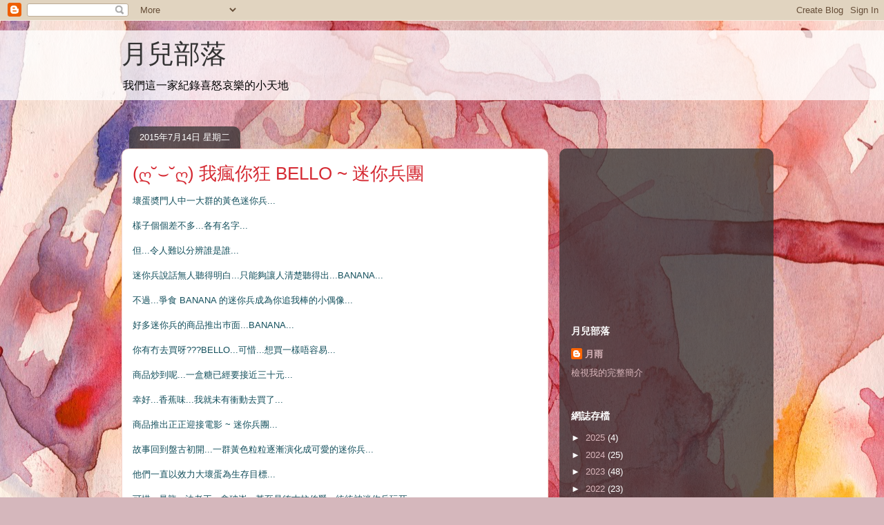

--- FILE ---
content_type: text/html; charset=UTF-8
request_url: https://bbg1668.blogspot.com/2015/07/bello.html
body_size: 19784
content:
<!DOCTYPE html>
<html class='v2' dir='ltr' lang='zh-TW'>
<head>
<link href='https://www.blogger.com/static/v1/widgets/335934321-css_bundle_v2.css' rel='stylesheet' type='text/css'/>
<meta content='width=1100' name='viewport'/>
<meta content='text/html; charset=UTF-8' http-equiv='Content-Type'/>
<meta content='blogger' name='generator'/>
<link href='https://bbg1668.blogspot.com/favicon.ico' rel='icon' type='image/x-icon'/>
<link href='http://bbg1668.blogspot.com/2015/07/bello.html' rel='canonical'/>
<link rel="alternate" type="application/atom+xml" title="月兒部落 - Atom" href="https://bbg1668.blogspot.com/feeds/posts/default" />
<link rel="alternate" type="application/rss+xml" title="月兒部落 - RSS" href="https://bbg1668.blogspot.com/feeds/posts/default?alt=rss" />
<link rel="service.post" type="application/atom+xml" title="月兒部落 - Atom" href="https://www.blogger.com/feeds/2681969925300190125/posts/default" />

<link rel="alternate" type="application/atom+xml" title="月兒部落 - Atom" href="https://bbg1668.blogspot.com/feeds/4728101353920516613/comments/default" />
<!--Can't find substitution for tag [blog.ieCssRetrofitLinks]-->
<link href='https://blogger.googleusercontent.com/img/b/R29vZ2xl/AVvXsEgIuDi908lYcsazW3P7j7D1694QL2-2RVOPwTU1oW7S2j_zseRJaGCciHcjMSPvoQU-ai3kjOJEFw_I_DCjBHETeFZ2fs0rxaHHSm3G6Gsg2_K5g7JAsCQu3xPBcyD_NkT-Mhr7zXx7aIc/s400/ScreenHunter_01+Jul.+10+09.25.gif' rel='image_src'/>
<meta content='http://bbg1668.blogspot.com/2015/07/bello.html' property='og:url'/>
<meta content='(ღ˘⌣˘ღ)  我瘋你狂 BELLO ~ 迷你兵團' property='og:title'/>
<meta content='壞蛋奬門人中一大群的黃色迷你兵...   樣子個個差不多... 各有名字...   但...令人難以分辨誰是誰...   迷你兵說話無人聽得明白...只能夠讓人清楚聽得出...BANANA...  不過...爭食 BANANA 的迷你兵 成為你追我棒的小偶像...   好多迷你兵...' property='og:description'/>
<meta content='https://blogger.googleusercontent.com/img/b/R29vZ2xl/AVvXsEgIuDi908lYcsazW3P7j7D1694QL2-2RVOPwTU1oW7S2j_zseRJaGCciHcjMSPvoQU-ai3kjOJEFw_I_DCjBHETeFZ2fs0rxaHHSm3G6Gsg2_K5g7JAsCQu3xPBcyD_NkT-Mhr7zXx7aIc/w1200-h630-p-k-no-nu/ScreenHunter_01+Jul.+10+09.25.gif' property='og:image'/>
<title>月兒部落: (ღ&#728;&#8995;&#728;ღ)  我瘋你狂 BELLO ~ 迷你兵團</title>
<style id='page-skin-1' type='text/css'><!--
/*
-----------------------------------------------
Blogger Template Style
Name:     Awesome Inc.
Designer: Tina Chen
URL:      tinachen.org
----------------------------------------------- */
/* Content
----------------------------------------------- */
body {
font: normal normal 13px Arial, Tahoma, Helvetica, FreeSans, sans-serif;
color: #333333;
background: #d5b7bc url(//themes.googleusercontent.com/image?id=0BwVBOzw_-hbMOGFhZWQ3YjgtZGZiZC00ODlhLWFkNmQtMzRmZmQzMjAxNTY0) repeat-x fixed center center /* Credit:jusant (https://www.istockphoto.com/googleimages.php?id=5359589&amp;platform=blogger) */;
}
html body .content-outer {
min-width: 0;
max-width: 100%;
width: 100%;
}
a:link {
text-decoration: none;
color: #d52a33;
}
a:visited {
text-decoration: none;
color: #7d181e;
}
a:hover {
text-decoration: underline;
color: #d52a33;
}
.body-fauxcolumn-outer .cap-top {
position: absolute;
z-index: 1;
height: 276px;
width: 100%;
background: transparent none repeat-x scroll top left;
_background-image: none;
}
/* Columns
----------------------------------------------- */
.content-inner {
padding: 0;
}
.header-inner .section {
margin: 0 16px;
}
.tabs-inner .section {
margin: 0 16px;
}
.main-inner {
padding-top: 60px;
}
.main-inner .column-center-inner,
.main-inner .column-left-inner,
.main-inner .column-right-inner {
padding: 0 5px;
}
*+html body .main-inner .column-center-inner {
margin-top: -60px;
}
#layout .main-inner .column-center-inner {
margin-top: 0;
}
/* Header
----------------------------------------------- */
.header-outer {
margin: 14px 0 10px 0;
background: transparent url(https://resources.blogblog.com/blogblog/data/1kt/awesomeinc/header_gradient_artsy.png) repeat scroll 0 0;
}
.Header h1 {
font: normal normal 38px Arial, Tahoma, Helvetica, FreeSans, sans-serif;
color: #333333;
text-shadow: 0 0 -1px #000000;
}
.Header h1 a {
color: #333333;
}
.Header .description {
font: normal normal 16px Arial, Tahoma, Helvetica, FreeSans, sans-serif;
color: #000000;
}
.header-inner .Header .titlewrapper,
.header-inner .Header .descriptionwrapper {
padding-left: 0;
padding-right: 0;
margin-bottom: 0;
}
.header-inner .Header .titlewrapper {
padding-top: 9px;
}
/* Tabs
----------------------------------------------- */
.tabs-outer {
overflow: hidden;
position: relative;
background: transparent url(https://resources.blogblog.com/blogblog/data/1kt/awesomeinc/tabs_gradient_artsy.png) repeat scroll 0 0;
}
#layout .tabs-outer {
overflow: visible;
}
.tabs-cap-top, .tabs-cap-bottom {
position: absolute;
width: 100%;
border-top: 1px solid #ce5f70;
}
.tabs-cap-bottom {
bottom: 0;
}
.tabs-inner .widget li a {
display: inline-block;
margin: 0;
padding: .6em 1.5em;
font: normal normal 13px Arial, Tahoma, Helvetica, FreeSans, sans-serif;
color: #ffffff;
border-top: 1px solid #ce5f70;
border-bottom: 1px solid #ce5f70;
border-left: 1px solid #ce5f70;
height: 16px;
line-height: 16px;
}
.tabs-inner .widget li:last-child a {
border-right: 1px solid #ce5f70;
}
.tabs-inner .widget li.selected a, .tabs-inner .widget li a:hover {
background: #000000 url(https://resources.blogblog.com/blogblog/data/1kt/awesomeinc/tabs_gradient_artsy.png) repeat-x scroll 0 -100px;
color: #ffffff;
}
/* Headings
----------------------------------------------- */
h2 {
font: normal bold 14px Arial, Tahoma, Helvetica, FreeSans, sans-serif;
color: #ffffff;
}
/* Widgets
----------------------------------------------- */
.main-inner .section {
margin: 0 27px;
padding: 0;
}
.main-inner .column-left-outer,
.main-inner .column-right-outer {
margin-top: 0;
}
#layout .main-inner .column-left-outer,
#layout .main-inner .column-right-outer {
margin-top: 0;
}
.main-inner .column-left-inner,
.main-inner .column-right-inner {
background: transparent url(https://resources.blogblog.com/blogblog/data/1kt/awesomeinc/tabs_gradient_artsy.png) repeat 0 0;
-moz-box-shadow: 0 0 0 rgba(0, 0, 0, .2);
-webkit-box-shadow: 0 0 0 rgba(0, 0, 0, .2);
-goog-ms-box-shadow: 0 0 0 rgba(0, 0, 0, .2);
box-shadow: 0 0 0 rgba(0, 0, 0, .2);
-moz-border-radius: 10px;
-webkit-border-radius: 10px;
-goog-ms-border-radius: 10px;
border-radius: 10px;
}
#layout .main-inner .column-left-inner,
#layout .main-inner .column-right-inner {
margin-top: 0;
}
.sidebar .widget {
font: normal normal 13px Arial, Tahoma, Helvetica, FreeSans, sans-serif;
color: #ffffff;
}
.sidebar .widget a:link {
color: #dab7bc;
}
.sidebar .widget a:visited {
color: #dac399;
}
.sidebar .widget a:hover {
color: #dab7bc;
}
.sidebar .widget h2 {
text-shadow: 0 0 -1px #000000;
}
.main-inner .widget {
background-color: transparent;
border: 1px solid transparent;
padding: 0 0 15px;
margin: 20px -16px;
-moz-box-shadow: 0 0 0 rgba(0, 0, 0, .2);
-webkit-box-shadow: 0 0 0 rgba(0, 0, 0, .2);
-goog-ms-box-shadow: 0 0 0 rgba(0, 0, 0, .2);
box-shadow: 0 0 0 rgba(0, 0, 0, .2);
-moz-border-radius: 10px;
-webkit-border-radius: 10px;
-goog-ms-border-radius: 10px;
border-radius: 10px;
}
.main-inner .widget h2 {
margin: 0 -0;
padding: .6em 0 .5em;
border-bottom: 1px solid transparent;
}
.footer-inner .widget h2 {
padding: 0 0 .4em;
border-bottom: 1px solid transparent;
}
.main-inner .widget h2 + div, .footer-inner .widget h2 + div {
border-top: 0 solid transparent;
padding-top: 8px;
}
.main-inner .widget .widget-content {
margin: 0 -0;
padding: 7px 0 0;
}
.main-inner .widget ul, .main-inner .widget #ArchiveList ul.flat {
margin: -8px -15px 0;
padding: 0;
list-style: none;
}
.main-inner .widget #ArchiveList {
margin: -8px 0 0;
}
.main-inner .widget ul li, .main-inner .widget #ArchiveList ul.flat li {
padding: .5em 15px;
text-indent: 0;
color: #ffffff;
border-top: 0 solid transparent;
border-bottom: 1px solid transparent;
}
.main-inner .widget #ArchiveList ul li {
padding-top: .25em;
padding-bottom: .25em;
}
.main-inner .widget ul li:first-child, .main-inner .widget #ArchiveList ul.flat li:first-child {
border-top: none;
}
.main-inner .widget ul li:last-child, .main-inner .widget #ArchiveList ul.flat li:last-child {
border-bottom: none;
}
.post-body {
position: relative;
}
.main-inner .widget .post-body ul {
padding: 0 2.5em;
margin: .5em 0;
list-style: disc;
}
.main-inner .widget .post-body ul li {
padding: 0.25em 0;
margin-bottom: .25em;
color: #333333;
border: none;
}
.footer-inner .widget ul {
padding: 0;
list-style: none;
}
.widget .zippy {
color: #ffffff;
}
/* Posts
----------------------------------------------- */
body .main-inner .Blog {
padding: 0;
margin-bottom: 1em;
background-color: transparent;
border: none;
-moz-box-shadow: 0 0 0 rgba(0, 0, 0, 0);
-webkit-box-shadow: 0 0 0 rgba(0, 0, 0, 0);
-goog-ms-box-shadow: 0 0 0 rgba(0, 0, 0, 0);
box-shadow: 0 0 0 rgba(0, 0, 0, 0);
}
.main-inner .section:last-child .Blog:last-child {
padding: 0;
margin-bottom: 1em;
}
.main-inner .widget h2.date-header {
margin: 0 -15px 1px;
padding: 0 0 0 0;
font: normal normal 13px Arial, Tahoma, Helvetica, FreeSans, sans-serif;
color: #ffffff;
background: transparent url(https://resources.blogblog.com/blogblog/data/1kt/awesomeinc/tabs_gradient_artsy.png) repeat fixed center center;
border-top: 0 solid transparent;
border-bottom: 1px solid transparent;
-moz-border-radius-topleft: 10px;
-moz-border-radius-topright: 10px;
-webkit-border-top-left-radius: 10px;
-webkit-border-top-right-radius: 10px;
border-top-left-radius: 10px;
border-top-right-radius: 10px;
position: absolute;
bottom: 100%;
left: 25px;
text-shadow: 0 0 -1px #000000;
}
.main-inner .widget h2.date-header span {
font: normal normal 13px Arial, Tahoma, Helvetica, FreeSans, sans-serif;
display: block;
padding: .5em 15px;
border-left: 0 solid transparent;
border-right: 0 solid transparent;
}
.date-outer {
position: relative;
margin: 60px 0 20px;
padding: 0 15px;
background-color: #ffffff;
border: 1px solid #f4d3cc;
-moz-box-shadow: 0 0 0 rgba(0, 0, 0, .2);
-webkit-box-shadow: 0 0 0 rgba(0, 0, 0, .2);
-goog-ms-box-shadow: 0 0 0 rgba(0, 0, 0, .2);
box-shadow: 0 0 0 rgba(0, 0, 0, .2);
-moz-border-radius: 10px;
-webkit-border-radius: 10px;
-goog-ms-border-radius: 10px;
border-radius: 10px;
}
.date-outer:first-child {
margin-top: 0;
}
.date-outer:last-child {
margin-bottom: 0;
-moz-border-radius-bottomleft: 0;
-moz-border-radius-bottomright: 0;
-webkit-border-bottom-left-radius: 0;
-webkit-border-bottom-right-radius: 0;
-goog-ms-border-bottom-left-radius: 0;
-goog-ms-border-bottom-right-radius: 0;
border-bottom-left-radius: 0;
border-bottom-right-radius: 0;
}
.date-posts {
margin: 0 -0;
padding: 0 0;
clear: both;
}
.post-outer, .inline-ad {
border-top: 1px solid #f4d3cc;
margin: 0 -0;
padding: 15px 0;
}
.post-outer {
padding-bottom: 10px;
}
.post-outer:first-child {
padding-top: 10px;
border-top: none;
}
.post-outer:last-child, .inline-ad:last-child {
border-bottom: none;
}
.post-body {
position: relative;
}
.post-body img {
padding: 8px;
background: #ffffff;
border: 1px solid #cccccc;
-moz-box-shadow: 0 0 0 rgba(0, 0, 0, .2);
-webkit-box-shadow: 0 0 0 rgba(0, 0, 0, .2);
box-shadow: 0 0 0 rgba(0, 0, 0, .2);
-moz-border-radius: 0;
-webkit-border-radius: 0;
border-radius: 0;
}
h3.post-title, h4 {
font: normal normal 26px Arial, Tahoma, Helvetica, FreeSans, sans-serif;
color: #d52a33;
}
h3.post-title a {
font: normal normal 26px Arial, Tahoma, Helvetica, FreeSans, sans-serif;
color: #d52a33;
}
h3.post-title a:hover {
color: #d52a33;
text-decoration: underline;
}
.post-header {
margin: 0 0 1em;
}
.post-body {
line-height: 1.4;
}
.post-outer h2 {
color: #333333;
}
.post-footer {
margin: 1.5em 0 0;
}
#blog-pager {
padding: 15px;
font-size: 120%;
background-color: #ffffff;
border: 1px solid transparent;
-moz-box-shadow: 0 0 0 rgba(0, 0, 0, .2);
-webkit-box-shadow: 0 0 0 rgba(0, 0, 0, .2);
-goog-ms-box-shadow: 0 0 0 rgba(0, 0, 0, .2);
box-shadow: 0 0 0 rgba(0, 0, 0, .2);
-moz-border-radius: 10px;
-webkit-border-radius: 10px;
-goog-ms-border-radius: 10px;
border-radius: 10px;
-moz-border-radius-topleft: 0;
-moz-border-radius-topright: 0;
-webkit-border-top-left-radius: 0;
-webkit-border-top-right-radius: 0;
-goog-ms-border-top-left-radius: 0;
-goog-ms-border-top-right-radius: 0;
border-top-left-radius: 0;
border-top-right-radius-topright: 0;
margin-top: 0;
}
.blog-feeds, .post-feeds {
margin: 1em 0;
text-align: center;
color: #333333;
}
.blog-feeds a, .post-feeds a {
color: #ffffff;
}
.blog-feeds a:visited, .post-feeds a:visited {
color: #ffffff;
}
.blog-feeds a:hover, .post-feeds a:hover {
color: #ffffff;
}
.post-outer .comments {
margin-top: 2em;
}
/* Comments
----------------------------------------------- */
.comments .comments-content .icon.blog-author {
background-repeat: no-repeat;
background-image: url([data-uri]);
}
.comments .comments-content .loadmore a {
border-top: 1px solid #ce5f70;
border-bottom: 1px solid #ce5f70;
}
.comments .continue {
border-top: 2px solid #ce5f70;
}
/* Footer
----------------------------------------------- */
.footer-outer {
margin: -0 0 -1px;
padding: 0 0 0;
color: #333333;
overflow: hidden;
}
.footer-fauxborder-left {
border-top: 1px solid transparent;
background: transparent url(https://resources.blogblog.com/blogblog/data/1kt/awesomeinc/header_gradient_artsy.png) repeat scroll 0 0;
-moz-box-shadow: 0 0 0 rgba(0, 0, 0, .2);
-webkit-box-shadow: 0 0 0 rgba(0, 0, 0, .2);
-goog-ms-box-shadow: 0 0 0 rgba(0, 0, 0, .2);
box-shadow: 0 0 0 rgba(0, 0, 0, .2);
margin: 0 -0;
}
/* Mobile
----------------------------------------------- */
body.mobile {
background-size: 100% auto;
}
.mobile .body-fauxcolumn-outer {
background: transparent none repeat scroll top left;
}
*+html body.mobile .main-inner .column-center-inner {
margin-top: 0;
}
.mobile .main-inner .widget {
padding: 0 0 15px;
}
.mobile .main-inner .widget h2 + div,
.mobile .footer-inner .widget h2 + div {
border-top: none;
padding-top: 0;
}
.mobile .footer-inner .widget h2 {
padding: 0.5em 0;
border-bottom: none;
}
.mobile .main-inner .widget .widget-content {
margin: 0;
padding: 7px 0 0;
}
.mobile .main-inner .widget ul,
.mobile .main-inner .widget #ArchiveList ul.flat {
margin: 0 -15px 0;
}
.mobile .main-inner .widget h2.date-header {
left: 0;
}
.mobile .date-header span {
padding: 0.4em 0;
}
.mobile .date-outer:first-child {
margin-bottom: 0;
border: 1px solid #f4d3cc;
-moz-border-radius-topleft: 10px;
-moz-border-radius-topright: 10px;
-webkit-border-top-left-radius: 10px;
-webkit-border-top-right-radius: 10px;
-goog-ms-border-top-left-radius: 10px;
-goog-ms-border-top-right-radius: 10px;
border-top-left-radius: 10px;
border-top-right-radius: 10px;
}
.mobile .date-outer {
border-color: #f4d3cc;
border-width: 0 1px 1px;
}
.mobile .date-outer:last-child {
margin-bottom: 0;
}
.mobile .main-inner {
padding: 0;
}
.mobile .header-inner .section {
margin: 0;
}
.mobile .post-outer, .mobile .inline-ad {
padding: 5px 0;
}
.mobile .tabs-inner .section {
margin: 0 10px;
}
.mobile .main-inner .widget h2 {
margin: 0;
padding: 0;
}
.mobile .main-inner .widget h2.date-header span {
padding: 0;
}
.mobile .main-inner .widget .widget-content {
margin: 0;
padding: 7px 0 0;
}
.mobile #blog-pager {
border: 1px solid transparent;
background: transparent url(https://resources.blogblog.com/blogblog/data/1kt/awesomeinc/header_gradient_artsy.png) repeat scroll 0 0;
}
.mobile .main-inner .column-left-inner,
.mobile .main-inner .column-right-inner {
background: transparent url(https://resources.blogblog.com/blogblog/data/1kt/awesomeinc/tabs_gradient_artsy.png) repeat 0 0;
-moz-box-shadow: none;
-webkit-box-shadow: none;
-goog-ms-box-shadow: none;
box-shadow: none;
}
.mobile .date-posts {
margin: 0;
padding: 0;
}
.mobile .footer-fauxborder-left {
margin: 0;
border-top: inherit;
}
.mobile .main-inner .section:last-child .Blog:last-child {
margin-bottom: 0;
}
.mobile-index-contents {
color: #333333;
}
.mobile .mobile-link-button {
background: #d52a33 url(https://resources.blogblog.com/blogblog/data/1kt/awesomeinc/tabs_gradient_artsy.png) repeat scroll 0 0;
}
.mobile-link-button a:link, .mobile-link-button a:visited {
color: #ffffff;
}
.mobile .tabs-inner .PageList .widget-content {
background: transparent;
border-top: 1px solid;
border-color: #ce5f70;
color: #ffffff;
}
.mobile .tabs-inner .PageList .widget-content .pagelist-arrow {
border-left: 1px solid #ce5f70;
}

--></style>
<style id='template-skin-1' type='text/css'><!--
body {
min-width: 960px;
}
.content-outer, .content-fauxcolumn-outer, .region-inner {
min-width: 960px;
max-width: 960px;
_width: 960px;
}
.main-inner .columns {
padding-left: 0;
padding-right: 310px;
}
.main-inner .fauxcolumn-center-outer {
left: 0;
right: 310px;
/* IE6 does not respect left and right together */
_width: expression(this.parentNode.offsetWidth -
parseInt("0") -
parseInt("310px") + 'px');
}
.main-inner .fauxcolumn-left-outer {
width: 0;
}
.main-inner .fauxcolumn-right-outer {
width: 310px;
}
.main-inner .column-left-outer {
width: 0;
right: 100%;
margin-left: -0;
}
.main-inner .column-right-outer {
width: 310px;
margin-right: -310px;
}
#layout {
min-width: 0;
}
#layout .content-outer {
min-width: 0;
width: 800px;
}
#layout .region-inner {
min-width: 0;
width: auto;
}
body#layout div.add_widget {
padding: 8px;
}
body#layout div.add_widget a {
margin-left: 32px;
}
--></style>
<style>
    body {background-image:url(\/\/themes.googleusercontent.com\/image?id=0BwVBOzw_-hbMOGFhZWQ3YjgtZGZiZC00ODlhLWFkNmQtMzRmZmQzMjAxNTY0);}
    
@media (max-width: 200px) { body {background-image:url(\/\/themes.googleusercontent.com\/image?id=0BwVBOzw_-hbMOGFhZWQ3YjgtZGZiZC00ODlhLWFkNmQtMzRmZmQzMjAxNTY0&options=w200);}}
@media (max-width: 400px) and (min-width: 201px) { body {background-image:url(\/\/themes.googleusercontent.com\/image?id=0BwVBOzw_-hbMOGFhZWQ3YjgtZGZiZC00ODlhLWFkNmQtMzRmZmQzMjAxNTY0&options=w400);}}
@media (max-width: 800px) and (min-width: 401px) { body {background-image:url(\/\/themes.googleusercontent.com\/image?id=0BwVBOzw_-hbMOGFhZWQ3YjgtZGZiZC00ODlhLWFkNmQtMzRmZmQzMjAxNTY0&options=w800);}}
@media (max-width: 1200px) and (min-width: 801px) { body {background-image:url(\/\/themes.googleusercontent.com\/image?id=0BwVBOzw_-hbMOGFhZWQ3YjgtZGZiZC00ODlhLWFkNmQtMzRmZmQzMjAxNTY0&options=w1200);}}
/* Last tag covers anything over one higher than the previous max-size cap. */
@media (min-width: 1201px) { body {background-image:url(\/\/themes.googleusercontent.com\/image?id=0BwVBOzw_-hbMOGFhZWQ3YjgtZGZiZC00ODlhLWFkNmQtMzRmZmQzMjAxNTY0&options=w1600);}}
  </style>
<link href='https://www.blogger.com/dyn-css/authorization.css?targetBlogID=2681969925300190125&amp;zx=4a35b19b-5804-4356-abae-39636a984c77' media='none' onload='if(media!=&#39;all&#39;)media=&#39;all&#39;' rel='stylesheet'/><noscript><link href='https://www.blogger.com/dyn-css/authorization.css?targetBlogID=2681969925300190125&amp;zx=4a35b19b-5804-4356-abae-39636a984c77' rel='stylesheet'/></noscript>
<meta name='google-adsense-platform-account' content='ca-host-pub-1556223355139109'/>
<meta name='google-adsense-platform-domain' content='blogspot.com'/>

<!-- data-ad-client=ca-pub-9716239257599360 -->

</head>
<body class='loading variant-artsy'>
<div class='navbar section' id='navbar' name='導覽列'><div class='widget Navbar' data-version='1' id='Navbar1'><script type="text/javascript">
    function setAttributeOnload(object, attribute, val) {
      if(window.addEventListener) {
        window.addEventListener('load',
          function(){ object[attribute] = val; }, false);
      } else {
        window.attachEvent('onload', function(){ object[attribute] = val; });
      }
    }
  </script>
<div id="navbar-iframe-container"></div>
<script type="text/javascript" src="https://apis.google.com/js/platform.js"></script>
<script type="text/javascript">
      gapi.load("gapi.iframes:gapi.iframes.style.bubble", function() {
        if (gapi.iframes && gapi.iframes.getContext) {
          gapi.iframes.getContext().openChild({
              url: 'https://www.blogger.com/navbar/2681969925300190125?po\x3d4728101353920516613\x26origin\x3dhttps://bbg1668.blogspot.com',
              where: document.getElementById("navbar-iframe-container"),
              id: "navbar-iframe"
          });
        }
      });
    </script><script type="text/javascript">
(function() {
var script = document.createElement('script');
script.type = 'text/javascript';
script.src = '//pagead2.googlesyndication.com/pagead/js/google_top_exp.js';
var head = document.getElementsByTagName('head')[0];
if (head) {
head.appendChild(script);
}})();
</script>
</div></div>
<div class='body-fauxcolumns'>
<div class='fauxcolumn-outer body-fauxcolumn-outer'>
<div class='cap-top'>
<div class='cap-left'></div>
<div class='cap-right'></div>
</div>
<div class='fauxborder-left'>
<div class='fauxborder-right'></div>
<div class='fauxcolumn-inner'>
</div>
</div>
<div class='cap-bottom'>
<div class='cap-left'></div>
<div class='cap-right'></div>
</div>
</div>
</div>
<div class='content'>
<div class='content-fauxcolumns'>
<div class='fauxcolumn-outer content-fauxcolumn-outer'>
<div class='cap-top'>
<div class='cap-left'></div>
<div class='cap-right'></div>
</div>
<div class='fauxborder-left'>
<div class='fauxborder-right'></div>
<div class='fauxcolumn-inner'>
</div>
</div>
<div class='cap-bottom'>
<div class='cap-left'></div>
<div class='cap-right'></div>
</div>
</div>
</div>
<div class='content-outer'>
<div class='content-cap-top cap-top'>
<div class='cap-left'></div>
<div class='cap-right'></div>
</div>
<div class='fauxborder-left content-fauxborder-left'>
<div class='fauxborder-right content-fauxborder-right'></div>
<div class='content-inner'>
<header>
<div class='header-outer'>
<div class='header-cap-top cap-top'>
<div class='cap-left'></div>
<div class='cap-right'></div>
</div>
<div class='fauxborder-left header-fauxborder-left'>
<div class='fauxborder-right header-fauxborder-right'></div>
<div class='region-inner header-inner'>
<div class='header section' id='header' name='標頭'><div class='widget Header' data-version='1' id='Header1'>
<div id='header-inner'>
<div class='titlewrapper'>
<h1 class='title'>
<a href='https://bbg1668.blogspot.com/'>
月兒部落
</a>
</h1>
</div>
<div class='descriptionwrapper'>
<p class='description'><span>我們這一家紀錄喜怒哀樂的小天地</span></p>
</div>
</div>
</div></div>
</div>
</div>
<div class='header-cap-bottom cap-bottom'>
<div class='cap-left'></div>
<div class='cap-right'></div>
</div>
</div>
</header>
<div class='tabs-outer'>
<div class='tabs-cap-top cap-top'>
<div class='cap-left'></div>
<div class='cap-right'></div>
</div>
<div class='fauxborder-left tabs-fauxborder-left'>
<div class='fauxborder-right tabs-fauxborder-right'></div>
<div class='region-inner tabs-inner'>
<div class='tabs no-items section' id='crosscol' name='跨欄區'></div>
<div class='tabs no-items section' id='crosscol-overflow' name='Cross-Column 2'></div>
</div>
</div>
<div class='tabs-cap-bottom cap-bottom'>
<div class='cap-left'></div>
<div class='cap-right'></div>
</div>
</div>
<div class='main-outer'>
<div class='main-cap-top cap-top'>
<div class='cap-left'></div>
<div class='cap-right'></div>
</div>
<div class='fauxborder-left main-fauxborder-left'>
<div class='fauxborder-right main-fauxborder-right'></div>
<div class='region-inner main-inner'>
<div class='columns fauxcolumns'>
<div class='fauxcolumn-outer fauxcolumn-center-outer'>
<div class='cap-top'>
<div class='cap-left'></div>
<div class='cap-right'></div>
</div>
<div class='fauxborder-left'>
<div class='fauxborder-right'></div>
<div class='fauxcolumn-inner'>
</div>
</div>
<div class='cap-bottom'>
<div class='cap-left'></div>
<div class='cap-right'></div>
</div>
</div>
<div class='fauxcolumn-outer fauxcolumn-left-outer'>
<div class='cap-top'>
<div class='cap-left'></div>
<div class='cap-right'></div>
</div>
<div class='fauxborder-left'>
<div class='fauxborder-right'></div>
<div class='fauxcolumn-inner'>
</div>
</div>
<div class='cap-bottom'>
<div class='cap-left'></div>
<div class='cap-right'></div>
</div>
</div>
<div class='fauxcolumn-outer fauxcolumn-right-outer'>
<div class='cap-top'>
<div class='cap-left'></div>
<div class='cap-right'></div>
</div>
<div class='fauxborder-left'>
<div class='fauxborder-right'></div>
<div class='fauxcolumn-inner'>
</div>
</div>
<div class='cap-bottom'>
<div class='cap-left'></div>
<div class='cap-right'></div>
</div>
</div>
<!-- corrects IE6 width calculation -->
<div class='columns-inner'>
<div class='column-center-outer'>
<div class='column-center-inner'>
<div class='main section' id='main' name='主版面'><div class='widget Blog' data-version='1' id='Blog1'>
<div class='blog-posts hfeed'>

          <div class="date-outer">
        
<h2 class='date-header'><span>2015年7月14日 星期二</span></h2>

          <div class="date-posts">
        
<div class='post-outer'>
<div class='post hentry uncustomized-post-template' itemprop='blogPost' itemscope='itemscope' itemtype='http://schema.org/BlogPosting'>
<meta content='https://blogger.googleusercontent.com/img/b/R29vZ2xl/AVvXsEgIuDi908lYcsazW3P7j7D1694QL2-2RVOPwTU1oW7S2j_zseRJaGCciHcjMSPvoQU-ai3kjOJEFw_I_DCjBHETeFZ2fs0rxaHHSm3G6Gsg2_K5g7JAsCQu3xPBcyD_NkT-Mhr7zXx7aIc/s400/ScreenHunter_01+Jul.+10+09.25.gif' itemprop='image_url'/>
<meta content='2681969925300190125' itemprop='blogId'/>
<meta content='4728101353920516613' itemprop='postId'/>
<a name='4728101353920516613'></a>
<h3 class='post-title entry-title' itemprop='name'>
(ღ&#728;&#8995;&#728;ღ)  我瘋你狂 BELLO ~ 迷你兵團
</h3>
<div class='post-header'>
<div class='post-header-line-1'></div>
</div>
<div class='post-body entry-content' id='post-body-4728101353920516613' itemprop='description articleBody'>
<span style="background-color: white; color: #134f5c; font-family: Arial, Tahoma, Helvetica, FreeSans, sans-serif; line-height: 18px;">壞蛋奬門人中一大群的黃色迷你兵...</span><br />
<span style="background-color: white; color: #134f5c; font-family: Arial, Tahoma, Helvetica, FreeSans, sans-serif; line-height: 18px;"><br /></span>
<span style="background-color: white; color: #134f5c; font-family: Arial, Tahoma, Helvetica, FreeSans, sans-serif; line-height: 18px;">樣子個個差不多...</span><span style="background-color: white; color: #134f5c; font-family: Arial, Tahoma, Helvetica, FreeSans, sans-serif; line-height: 18px;">各有名字...</span><br />
<span style="background-color: white; color: #134f5c; font-family: Arial, Tahoma, Helvetica, FreeSans, sans-serif; line-height: 18px;"><br /></span>
<span style="background-color: white; color: #134f5c; font-family: Arial, Tahoma, Helvetica, FreeSans, sans-serif; line-height: 18px;">但...令人難以分辨誰是誰...</span><br />
<span style="background-color: white; color: #134f5c; font-family: Arial, Tahoma, Helvetica, FreeSans, sans-serif; line-height: 18px;"><br /></span>
<span style="background-color: white; color: #134f5c; font-family: Arial, Tahoma, Helvetica, FreeSans, sans-serif; line-height: 18px;">迷你兵說話無人聽得明白...只能夠讓人清楚聽得出...BANANA...</span><br />
<span style="background-color: white; color: #134f5c; font-family: Arial, Tahoma, Helvetica, FreeSans, sans-serif; line-height: 18px;"><br /></span><span style="background-color: white; color: #134f5c; font-family: Arial, Tahoma, Helvetica, FreeSans, sans-serif; line-height: 18px;">不過...爭食 BANANA 的迷你兵</span><span style="background-color: white; color: #134f5c; font-family: Arial, Tahoma, Helvetica, FreeSans, sans-serif; line-height: 18px;">成為你追我棒的小偶像...</span><br />
<span style="background-color: white; color: #134f5c; font-family: Arial, Tahoma, Helvetica, FreeSans, sans-serif; line-height: 18px;"><br /></span>
<span style="background-color: white; color: #134f5c; font-family: Arial, Tahoma, Helvetica, FreeSans, sans-serif; line-height: 18px;">好多迷你兵的商品推出巿面...BANANA...</span><br />
<span style="background-color: white; color: #134f5c; font-family: Arial, Tahoma, Helvetica, FreeSans, sans-serif; line-height: 18px;"><br /></span>
<span style="background-color: white; color: #134f5c; font-family: Arial, Tahoma, Helvetica, FreeSans, sans-serif; line-height: 18px;">你有冇去買呀???</span><span style="background-color: white; color: #134f5c; font-family: Arial, Tahoma, Helvetica, FreeSans, sans-serif; line-height: 18px;">BELLO...</span><span style="background-color: white; color: #134f5c; font-family: Arial, Tahoma, Helvetica, FreeSans, sans-serif; line-height: 18px;">可惜...想買一樣唔容易...</span><br />
<span style="background-color: white; color: #134f5c; font-family: Arial, Tahoma, Helvetica, FreeSans, sans-serif; line-height: 18px;"><br /></span>
<span style="background-color: white; color: #134f5c; font-family: Arial, Tahoma, Helvetica, FreeSans, sans-serif; line-height: 18px;">商品炒到呢...一盒糖已經要接近三十元...</span><br />
<span style="background-color: white; color: #134f5c; font-family: Arial, Tahoma, Helvetica, FreeSans, sans-serif; line-height: 18px;"><br /></span>
<span style="color: #134f5c; font-family: Arial, Tahoma, Helvetica, FreeSans, sans-serif;"><span style="background-color: white; line-height: 18px;">幸好...香蕉味...我就未有衝動去買了...</span></span><br />
<span style="color: #134f5c; font-family: Arial, Tahoma, Helvetica, FreeSans, sans-serif;"><span style="background-color: white; line-height: 18px;"><br /></span></span>
<span style="color: #134f5c; font-family: Arial, Tahoma, Helvetica, FreeSans, sans-serif;"><span style="background-color: white; line-height: 18px;">商品推出正正迎接電影 ~ 迷你兵團...</span></span><br />
<br />
<span style="background-color: white; color: #134f5c; font-family: Arial, Tahoma, Helvetica, FreeSans, sans-serif; line-height: 18px;">故事回到盤古初開...一群黃色粒粒逐漸演化成可愛的迷你兵...</span><br />
<span style="background-color: white; color: #134f5c; font-family: Arial, Tahoma, Helvetica, FreeSans, sans-serif; line-height: 18px;"><br /></span>
<span style="background-color: white; color: #134f5c; font-family: Arial, Tahoma, Helvetica, FreeSans, sans-serif; line-height: 18px;">他們一直以效力大壞蛋為生存目標...</span><br />
<span style="background-color: white; color: #134f5c; font-family: Arial, Tahoma, Helvetica, FreeSans, sans-serif; line-height: 18px;"><br /></span>
<span style="background-color: white; color: #134f5c; font-family: Arial, Tahoma, Helvetica, FreeSans, sans-serif; line-height: 18px;">可惜...暴龍...法老王...拿破崙...甚至是德古拉伯爵...統統被迷你兵玩死...</span><br />
<span style="background-color: white; color: #134f5c; font-family: Arial, Tahoma, Helvetica, FreeSans, sans-serif; line-height: 18px;"><br /></span>
<span style="background-color: white; color: #134f5c; font-family: Arial, Tahoma, Helvetica, FreeSans, sans-serif; line-height: 18px;">找不到合格的邪惡主人...強大的迷你兵團頓變一盤散沙...</span><span style="background-color: white; color: #134f5c; font-family: Arial, Tahoma, Helvetica, FreeSans, sans-serif; line-height: 18px;">生活完全失去方向...</span><br />
<span style="background-color: white; color: #134f5c; font-family: Arial, Tahoma, Helvetica, FreeSans, sans-serif; line-height: 18px;"><br /></span>
<span style="background-color: white; color: #134f5c; font-family: Arial, Tahoma, Helvetica, FreeSans, sans-serif; line-height: 18px;">此時...迷你兵大哥哥 KEVIN...反叛的 STUART 和趣緻的BOB...</span><span style="background-color: white; color: #134f5c; font-family: Arial, Tahoma, Helvetica, FreeSans, sans-serif; line-height: 18px;">決定要走遍世界...</span><br />
<span style="background-color: white; color: #134f5c; font-family: Arial, Tahoma, Helvetica, FreeSans, sans-serif; line-height: 18px;"><br /></span>
<span style="background-color: white; color: #134f5c; font-family: Arial, Tahoma, Helvetica, FreeSans, sans-serif; line-height: 18px;">踏上征途尋找新主人...</span><span style="background-color: white; color: #134f5c; font-family: Arial, Tahoma, Helvetica, FreeSans, sans-serif; line-height: 18px;">世界上首個超級女壞蛋 SCARLET OVERKILL...</span><br />
<span style="background-color: white; color: #134f5c; font-family: Arial, Tahoma, Helvetica, FreeSans, sans-serif; line-height: 18px;"><br /></span>
<span style="background-color: white; color: #134f5c; font-family: Arial, Tahoma, Helvetica, FreeSans, sans-serif; line-height: 18px;">真正的冒險正式開始...</span><br />
<br />
<span style="background-color: white; color: #134f5c; font-family: Arial, Tahoma, Helvetica, FreeSans, sans-serif; line-height: 18px;">CINEMA CITY 迷你兵團 3D 4DX 超動感體驗...</span><br />
<a href="https://blogger.googleusercontent.com/img/b/R29vZ2xl/AVvXsEgIuDi908lYcsazW3P7j7D1694QL2-2RVOPwTU1oW7S2j_zseRJaGCciHcjMSPvoQU-ai3kjOJEFw_I_DCjBHETeFZ2fs0rxaHHSm3G6Gsg2_K5g7JAsCQu3xPBcyD_NkT-Mhr7zXx7aIc/s1600/ScreenHunter_01+Jul.+10+09.25.gif" imageanchor="1" style="clear: left; float: left; margin-bottom: 1em; margin-right: 1em;"><img border="0" height="400" src="https://blogger.googleusercontent.com/img/b/R29vZ2xl/AVvXsEgIuDi908lYcsazW3P7j7D1694QL2-2RVOPwTU1oW7S2j_zseRJaGCciHcjMSPvoQU-ai3kjOJEFw_I_DCjBHETeFZ2fs0rxaHHSm3G6Gsg2_K5g7JAsCQu3xPBcyD_NkT-Mhr7zXx7aIc/s400/ScreenHunter_01+Jul.+10+09.25.gif" width="257" /></a><span style="background-color: white; color: #134f5c; font-family: Arial, Tahoma, Helvetica, FreeSans, sans-serif; line-height: 18px;"><br /></span><br />
<span style="background-color: white; color: #134f5c; font-family: Arial, Tahoma, Helvetica, FreeSans, sans-serif; line-height: 18px;"><br /></span>
<span style="background-color: white; color: #134f5c; font-family: Arial, Tahoma, Helvetica, FreeSans, sans-serif; line-height: 18px;"><br /></span>
<span style="background-color: white; color: #134f5c; font-family: Arial, Tahoma, Helvetica, FreeSans, sans-serif; line-height: 18px;"><br /></span>
<span style="background-color: white; color: #134f5c; font-family: Arial, Tahoma, Helvetica, FreeSans, sans-serif; line-height: 18px;"><br /></span>
<span style="background-color: white; color: #134f5c; font-family: Arial, Tahoma, Helvetica, FreeSans, sans-serif; line-height: 18px;"><br /></span>
<span style="background-color: white; color: #134f5c; font-family: Arial, Tahoma, Helvetica, FreeSans, sans-serif; line-height: 18px;"><br /></span>
<span style="background-color: white; color: #134f5c; font-family: Arial, Tahoma, Helvetica, FreeSans, sans-serif; line-height: 18px;"><br /></span>
<span style="background-color: white; color: #134f5c; font-family: Arial, Tahoma, Helvetica, FreeSans, sans-serif; line-height: 18px;"><br /></span>
<span style="background-color: white; color: #134f5c; font-family: Arial, Tahoma, Helvetica, FreeSans, sans-serif; line-height: 18px;"><br /></span>
<span style="background-color: white; color: #134f5c; font-family: Arial, Tahoma, Helvetica, FreeSans, sans-serif; line-height: 18px;"><br /></span>
<span style="background-color: white; color: #134f5c; font-family: Arial, Tahoma, Helvetica, FreeSans, sans-serif; line-height: 18px;"><br /></span>
<span style="background-color: white; color: #134f5c; font-family: Arial, Tahoma, Helvetica, FreeSans, sans-serif; line-height: 18px;"><br /></span>
<span style="background-color: white; color: #134f5c; font-family: Arial, Tahoma, Helvetica, FreeSans, sans-serif; line-height: 18px;"><br /></span>
<span style="background-color: white; color: #134f5c; font-family: Arial, Tahoma, Helvetica, FreeSans, sans-serif; line-height: 18px;"><br /></span>
<span style="background-color: white; color: #134f5c; font-family: Arial, Tahoma, Helvetica, FreeSans, sans-serif; line-height: 18px;"><br /></span>
<span style="background-color: white; color: #134f5c; font-family: Arial, Tahoma, Helvetica, FreeSans, sans-serif; line-height: 18px;"><br /></span>
<span style="background-color: white; color: #134f5c; font-family: Arial, Tahoma, Helvetica, FreeSans, sans-serif; line-height: 18px;"><br /></span>
<span style="background-color: white; color: #134f5c; font-family: Arial, Tahoma, Helvetica, FreeSans, sans-serif; line-height: 18px;"><br /></span>
<span style="background-color: white; color: #134f5c; font-family: Arial, Tahoma, Helvetica, FreeSans, sans-serif; line-height: 18px;"><br /></span>
<span style="background-color: white; color: #134f5c; font-family: Arial, Tahoma, Helvetica, FreeSans, sans-serif; line-height: 18px;"><br /></span>
<span style="background-color: white; color: #134f5c; font-family: Arial, Tahoma, Helvetica, FreeSans, sans-serif; line-height: 18px;"><br /></span>
<span style="background-color: white; color: #134f5c; font-family: Arial, Tahoma, Helvetica, FreeSans, sans-serif; line-height: 18px;"><br /></span>
<span style="background-color: white; color: #134f5c; font-family: Arial, Tahoma, Helvetica, FreeSans, sans-serif; line-height: 18px;"><br /></span>
<span style="background-color: white; color: #134f5c; font-family: Arial, Tahoma, Helvetica, FreeSans, sans-serif; line-height: 18px;"><br /></span>
<span style="background-color: white; color: #134f5c; font-family: Arial, Tahoma, Helvetica, FreeSans, sans-serif; line-height: 18px;"><br /></span>
<span style="background-color: white; color: #134f5c; font-family: Arial, Tahoma, Helvetica, FreeSans, sans-serif; line-height: 18px;"><br /></span>
<span style="background-color: white; color: #134f5c; font-family: Arial, Tahoma, Helvetica, FreeSans, sans-serif; line-height: 18px;"><br /></span>
<span style="background-color: white; color: #134f5c; font-family: Arial, Tahoma, Helvetica, FreeSans, sans-serif; line-height: 18px;"><br /></span>
<span style="background-color: white; color: #134f5c; font-family: Arial, Tahoma, Helvetica, FreeSans, sans-serif; line-height: 18px;"><br /></span>
<span style="background-color: white; color: #134f5c; font-family: Arial, Tahoma, Helvetica, FreeSans, sans-serif; line-height: 18px;"><br /></span>
<span style="background-color: white; color: #134f5c; font-family: Arial, Tahoma, Helvetica, FreeSans, sans-serif; line-height: 18px;">CINEMA CITY...4DX 超動感...</span><br />
<a href="https://blogger.googleusercontent.com/img/b/R29vZ2xl/AVvXsEgE4OssR_OwmYjJYJ1uJSCEsbn_B9w7k6tGQzvxbxFxjy7ll8FJJrwP-GtYNBr0e0h-4bTHqB2HrJ50Use3CGziRXZLbsUfe8FSoqqejM-nYliE9P3PmPoY2XZYrfT-__6z-qDwxQ7PT8Q/s1600/ScreenHunter_02+Jul.+12+20.38.gif" imageanchor="1" style="clear: left; float: left; margin-bottom: 1em; margin-right: 1em;"><img border="0" height="108" src="https://blogger.googleusercontent.com/img/b/R29vZ2xl/AVvXsEgE4OssR_OwmYjJYJ1uJSCEsbn_B9w7k6tGQzvxbxFxjy7ll8FJJrwP-GtYNBr0e0h-4bTHqB2HrJ50Use3CGziRXZLbsUfe8FSoqqejM-nYliE9P3PmPoY2XZYrfT-__6z-qDwxQ7PT8Q/s640/ScreenHunter_02+Jul.+12+20.38.gif" width="640" /></a><span style="color: #134f5c; font-family: Arial, Tahoma, Helvetica, FreeSans, sans-serif;"><span style="background-color: white; line-height: 18px;"><br /></span></span><br />
<span style="color: #134f5c; font-family: Arial, Tahoma, Helvetica, FreeSans, sans-serif;"><span style="background-color: white; line-height: 18px;"><br /></span></span>
<span style="color: #134f5c; font-family: Arial, Tahoma, Helvetica, FreeSans, sans-serif;"><span style="background-color: white; line-height: 18px;"><br /></span></span>
<span style="color: #134f5c; font-family: Arial, Tahoma, Helvetica, FreeSans, sans-serif;"><span style="background-color: white; line-height: 18px;"><br /></span></span>
<span style="color: #134f5c; font-family: Arial, Tahoma, Helvetica, FreeSans, sans-serif;"><span style="background-color: white; line-height: 18px;"><br /></span></span>
<span style="color: #134f5c; font-family: Arial, Tahoma, Helvetica, FreeSans, sans-serif;"><span style="background-color: white; line-height: 18px;"><br /></span></span>
<span style="color: #134f5c; font-family: Arial, Tahoma, Helvetica, FreeSans, sans-serif;"><span style="background-color: white; line-height: 18px;"><br /></span></span>
<span style="color: #134f5c; font-family: Arial, Tahoma, Helvetica, FreeSans, sans-serif;"><span style="background-color: white; line-height: 18px;"><br /></span></span>
<span style="color: #134f5c; font-family: Arial, Tahoma, Helvetica, FreeSans, sans-serif;"><span style="background-color: white; line-height: 18px;"><br /></span></span>
<span style="color: #134f5c; font-family: Arial, Tahoma, Helvetica, FreeSans, sans-serif;"><span style="background-color: white; line-height: 18px;"><br /></span></span>
<span style="color: #134f5c; font-family: Arial, Tahoma, Helvetica, FreeSans, sans-serif;"><span style="background-color: white; line-height: 18px;"><br /></span></span>
<span style="color: #134f5c; font-family: Arial, Tahoma, Helvetica, FreeSans, sans-serif;"><span style="background-color: white; line-height: 18px;">成人票價一百九十八元...</span></span><br />
<span style="color: #134f5c; font-family: Arial, Tahoma, Helvetica, FreeSans, sans-serif;"><span style="background-color: white; line-height: 18px;"><br /></span></span>
<span style="color: #134f5c; font-family: Arial, Tahoma, Helvetica, FreeSans, sans-serif;"><span style="background-color: white; line-height: 18px;">小童或學生票價一百八十元...</span></span><br />
<div class="separator" style="clear: both; text-align: center;">
<a href="https://blogger.googleusercontent.com/img/b/R29vZ2xl/AVvXsEgyp1jKOBZSy4tw-duc0iIB4_ZpI55d-R8Nfna7A-G6Vq1L3Uludkvjb4KBxjAq2oYoLKii16cePPsjUgmLZZpB_2ZM7CH3_zZlaZ57tqqE29FLdOoOedbe5tIlTeeTWST7Tfjih9S4r5c/s1600/IMG_7513.JPG" imageanchor="1" style="clear: left; float: left; margin-bottom: 1em; margin-right: 1em;"><img border="0" height="320" src="https://blogger.googleusercontent.com/img/b/R29vZ2xl/AVvXsEgyp1jKOBZSy4tw-duc0iIB4_ZpI55d-R8Nfna7A-G6Vq1L3Uludkvjb4KBxjAq2oYoLKii16cePPsjUgmLZZpB_2ZM7CH3_zZlaZ57tqqE29FLdOoOedbe5tIlTeeTWST7Tfjih9S4r5c/s320/IMG_7513.JPG" width="320" /></a></div>
<span style="color: #134f5c; font-family: Arial, Tahoma, Helvetica, FreeSans, sans-serif;"><span style="background-color: white; line-height: 18px;"><br /></span></span>
<span style="background-color: white; color: #134f5c; font-family: Arial, Tahoma, Helvetica, FreeSans, sans-serif; line-height: 18px;"><br /></span>
<span style="background-color: white; color: #134f5c; font-family: Arial, Tahoma, Helvetica, FreeSans, sans-serif; line-height: 18px;"><br /></span>
<span style="background-color: white; color: #134f5c; font-family: Arial, Tahoma, Helvetica, FreeSans, sans-serif; line-height: 18px;"><br /></span>
<span style="background-color: white; color: #134f5c; font-family: Arial, Tahoma, Helvetica, FreeSans, sans-serif; line-height: 18px;"><br /><br /><br /><br /><br /><br /><br /><br /><br /><br /><br /><br /><br /><br /><br /><br /></span><span style="background-color: white; color: #134f5c; font-family: Arial, Tahoma, Helvetica, FreeSans, sans-serif; line-height: 18px;">可能</span><span style="background-color: white; color: #134f5c; font-family: Arial, Tahoma, Helvetica, FreeSans, sans-serif; line-height: 18px;">我對睇戲的要求唔高...</span><span style="background-color: white; color: #134f5c; font-family: Arial, Tahoma, Helvetica, FreeSans, sans-serif; line-height: 18px;">我們只是第一次睇 4DX ...</span><br />
<span style="background-color: white; color: #134f5c; font-family: Arial, Tahoma, Helvetica, FreeSans, sans-serif; line-height: 18px;"><br /></span>
<span style="background-color: white; color: #134f5c; font-family: Arial, Tahoma, Helvetica, FreeSans, sans-serif; line-height: 18px;">老實說...我睇2D普通場得了...</span><br />
<span style="background-color: white; color: #134f5c; font-family: Arial, Tahoma, Helvetica, FreeSans, sans-serif; line-height: 18px;"><br /></span>
<span style="background-color: white; color: #134f5c; font-family: Arial, Tahoma, Helvetica, FreeSans, sans-serif; line-height: 18px;">迷你兵團飛起波士犀利哥...擔正做主角...</span><br />
<span style="background-color: white; color: #134f5c; font-family: Arial, Tahoma, Helvetica, FreeSans, sans-serif; line-height: 18px;"><br /></span>
<span style="background-color: white; color: #134f5c; font-family: Arial, Tahoma, Helvetica, FreeSans, sans-serif; line-height: 18px;">戲份大大增加...BANANA...</span><br />
<span style="background-color: white; color: #134f5c; font-family: Arial, Tahoma, Helvetica, FreeSans, sans-serif; line-height: 18px;"><br /></span>
<span style="background-color: white; color: #134f5c; font-family: Arial, Tahoma, Helvetica, FreeSans, sans-serif; line-height: 18px;">迷你兵團主要 FOCUS 三隻迷你兵...</span><span style="background-color: white; color: #134f5c; font-family: Arial, Tahoma, Helvetica, FreeSans, sans-serif; line-height: 18px;">KEVIN...STUART...BOB...</span><br />
<span style="background-color: white; color: #134f5c; font-family: Arial, Tahoma, Helvetica, FreeSans, sans-serif; line-height: 18px;"><br /></span>
<span style="background-color: white; color: #134f5c; font-family: Arial, Tahoma, Helvetica, FreeSans, sans-serif; line-height: 18px;">笑位可以捧腹大笑...不過笑位略為不足...</span><br />
<span style="background-color: white; color: #134f5c; font-family: Arial, Tahoma, Helvetica, FreeSans, sans-serif; line-height: 18px;"><br /></span><span style="background-color: white; color: #134f5c; font-family: Arial, Tahoma, Helvetica, FreeSans, sans-serif; line-height: 18px;">或者...我喜歡一大班迷你兵柴娃娃傻下傻下咁...</span><br />
<span style="background-color: white; color: #134f5c; font-family: Arial, Tahoma, Helvetica, FreeSans, sans-serif; line-height: 18px;"><br /></span>
<span style="background-color: white; color: #134f5c; font-family: Arial, Tahoma, Helvetica, FreeSans, sans-serif; line-height: 18px;">他們不經意的小動作已經足以令我開懷大笑...</span><br />
<span style="background-color: white; color: #134f5c; font-family: Arial, Tahoma, Helvetica, FreeSans, sans-serif; line-height: 18px;"><br /></span>
<span style="background-color: white; color: #134f5c; font-family: Arial, Tahoma, Helvetica, FreeSans, sans-serif; line-height: 18px;">BELLO...BELLO...</span><br />
<span style="background-color: white; color: #134f5c; font-family: Arial, Tahoma, Helvetica, FreeSans, sans-serif; line-height: 18px;"><br /></span>
<span style="background-color: white; color: #134f5c; font-family: Arial, Tahoma, Helvetica, FreeSans, sans-serif; line-height: 18px;">睇完迷你兵團笑完一輪...</span><br />
<br />
<span style="background-color: white; color: #134f5c; font-family: Arial, Tahoma, Helvetica, FreeSans, sans-serif; line-height: 18px;">我們就去左新世紀影迷你兵啦...</span><br />
<span style="background-color: white; color: #134f5c; font-family: Arial, Tahoma, Helvetica, FreeSans, sans-serif; line-height: 18px;"><br /></span>
<span style="background-color: white; color: #134f5c; font-family: Arial, Tahoma, Helvetica, FreeSans, sans-serif; line-height: 18px;">幸好...新世紀採用排隊制...</span><br />
<span style="background-color: white; color: #134f5c; font-family: Arial, Tahoma, Helvetica, FreeSans, sans-serif; line-height: 18px;"><br /></span>
<span style="background-color: white; color: #134f5c; font-family: Arial, Tahoma, Helvetica, FreeSans, sans-serif; line-height: 18px;">可以免除你爭我推的情況...</span><br />
<span style="background-color: white; color: #134f5c; font-family: Arial, Tahoma, Helvetica, FreeSans, sans-serif; line-height: 18px;"><br /></span>
<span style="color: #134f5c; font-family: Arial, Tahoma, Helvetica, FreeSans, sans-serif;"><span style="background-color: white; line-height: 18px;">我情願花小小時間排下隊呢...不過...</span></span><br />
<span style="color: #134f5c; font-family: Arial, Tahoma, Helvetica, FreeSans, sans-serif;"><span style="background-color: white; line-height: 18px;"><br /></span></span>
<span style="color: #134f5c; font-family: Arial, Tahoma, Helvetica, FreeSans, sans-serif;"><span style="background-color: white; line-height: 18px;">時間不足...排得長的龍我就放棄了...</span></span><br />
<div class="separator" style="clear: both; text-align: center;">
<a href="https://blogger.googleusercontent.com/img/b/R29vZ2xl/AVvXsEjDuxQNNoXX72GOSujrCLBgSa1Z3T2uf6s0r7JKSRK09GfTwYX8Z_7LDrsKiA9trfBtAvsl93gu1THznHp6YiNxSZcopySQ1KXstWQ1lRUKlELpL3FMet0hd9uyJ3KNHWaLOnstggywWQ0/s1600/IMG_7520.JPG" imageanchor="1" style="clear: left; float: left; margin-bottom: 1em; margin-right: 1em;"><img border="0" height="640" src="https://blogger.googleusercontent.com/img/b/R29vZ2xl/AVvXsEjDuxQNNoXX72GOSujrCLBgSa1Z3T2uf6s0r7JKSRK09GfTwYX8Z_7LDrsKiA9trfBtAvsl93gu1THznHp6YiNxSZcopySQ1KXstWQ1lRUKlELpL3FMet0hd9uyJ3KNHWaLOnstggywWQ0/s640/IMG_7520.JPG" width="480" /></a></div>
<br />
<div class="separator" style="clear: both; text-align: center;">
<a href="https://blogger.googleusercontent.com/img/b/R29vZ2xl/AVvXsEgSSVIgvlH_dYfEGrJ159WxnF838MSqDm4ccnpEfCaq4Ros4vEMrKgoroGhElWV6I-KqAdyO55lJvy3mnI57dkr2XkHCbm6RcFOPvJr6CH5NaJKJ_O2d5qKPsLvSsy-3N5Bvo_Uk4jN_UY/s1600/IMG_7522.JPG" imageanchor="1" style="clear: left; float: left; margin-bottom: 1em; margin-right: 1em;"><img border="0" height="640" src="https://blogger.googleusercontent.com/img/b/R29vZ2xl/AVvXsEgSSVIgvlH_dYfEGrJ159WxnF838MSqDm4ccnpEfCaq4Ros4vEMrKgoroGhElWV6I-KqAdyO55lJvy3mnI57dkr2XkHCbm6RcFOPvJr6CH5NaJKJ_O2d5qKPsLvSsy-3N5Bvo_Uk4jN_UY/s640/IMG_7522.JPG" width="480" /></a></div>
<br />
<div class="separator" style="clear: both; text-align: center;">
<a href="https://blogger.googleusercontent.com/img/b/R29vZ2xl/AVvXsEi9fFXZDP8stOkQwK9y7uliq5zaeo94bQmnFS8WzY82Wg6cB1GTaUNGYZvDYh6BfMq74oH9xXIOJu505n0AbPSGSO961mFHFLJjBmaokxDJ0xnyQN3UnxHPN4LIQUOro6Db_NXmuNu9sZc/s1600/IMG_7523.JPG" imageanchor="1" style="clear: left; float: left; margin-bottom: 1em; margin-right: 1em;"><img border="0" height="400" src="https://blogger.googleusercontent.com/img/b/R29vZ2xl/AVvXsEi9fFXZDP8stOkQwK9y7uliq5zaeo94bQmnFS8WzY82Wg6cB1GTaUNGYZvDYh6BfMq74oH9xXIOJu505n0AbPSGSO961mFHFLJjBmaokxDJ0xnyQN3UnxHPN4LIQUOro6Db_NXmuNu9sZc/s400/IMG_7523.JPG" width="400" /></a></div>
<br />
<div class="separator" style="clear: both; text-align: center;">
<a href="https://blogger.googleusercontent.com/img/b/R29vZ2xl/AVvXsEiTIHR56gpSqa6aVFIg4i4a8k6mN__LMo1BGzlkI1m0erOXasQNI17UN962bwSqVL9ffR90m_xbpGjItVe7XtT8no48rlXJbh7XHuh_Fssy2mK3e61mvnZCZaYC6RDyyAV9s1uq9x9hrd4/s1600/IMG_7527.JPG" imageanchor="1" style="clear: left; float: left; margin-bottom: 1em; margin-right: 1em;"><img border="0" height="400" src="https://blogger.googleusercontent.com/img/b/R29vZ2xl/AVvXsEiTIHR56gpSqa6aVFIg4i4a8k6mN__LMo1BGzlkI1m0erOXasQNI17UN962bwSqVL9ffR90m_xbpGjItVe7XtT8no48rlXJbh7XHuh_Fssy2mK3e61mvnZCZaYC6RDyyAV9s1uq9x9hrd4/s400/IMG_7527.JPG" width="400" /></a></div>
<br />
<div class="separator" style="clear: both; text-align: center;">
<a href="https://blogger.googleusercontent.com/img/b/R29vZ2xl/AVvXsEgdzTEHFI5O3xMLZN75LkJKe5p_wcLEix_5XAfbYLzeEl3KLP3ESvyWkM7Qw3PG4TWkT6XXS0ZZOQgKe9LxquZvwtLC6KzQ0amNQcENmqOIHq_y6VbDo8Q3xmG7vYPd2nj1hHDPfAagwo0/s1600/IMG_7530.JPG" imageanchor="1" style="clear: left; float: left; margin-bottom: 1em; margin-right: 1em;"><img border="0" height="400" src="https://blogger.googleusercontent.com/img/b/R29vZ2xl/AVvXsEgdzTEHFI5O3xMLZN75LkJKe5p_wcLEix_5XAfbYLzeEl3KLP3ESvyWkM7Qw3PG4TWkT6XXS0ZZOQgKe9LxquZvwtLC6KzQ0amNQcENmqOIHq_y6VbDo8Q3xmG7vYPd2nj1hHDPfAagwo0/s400/IMG_7530.JPG" width="400" /></a></div>
<br />
<div class="separator" style="clear: both; text-align: center;">
<a href="https://blogger.googleusercontent.com/img/b/R29vZ2xl/AVvXsEjhYkgpm67DdaWyZNHH-x1amrL5z0kurIaVme5Y8QxQimmXzEpruGcFxP7DXyoyZUVhTl3Q-YXnqk4M19y26K5hsSb7XLP3MZaFM8LgNPES41Zo4LbIEM7DST-hC21jwqB12Pz1ryycG80/s1600/IMG_7534.JPG" imageanchor="1" style="clear: left; float: left; margin-bottom: 1em; margin-right: 1em;"><img border="0" height="400" src="https://blogger.googleusercontent.com/img/b/R29vZ2xl/AVvXsEjhYkgpm67DdaWyZNHH-x1amrL5z0kurIaVme5Y8QxQimmXzEpruGcFxP7DXyoyZUVhTl3Q-YXnqk4M19y26K5hsSb7XLP3MZaFM8LgNPES41Zo4LbIEM7DST-hC21jwqB12Pz1ryycG80/s400/IMG_7534.JPG" width="400" /></a></div>
<br />
<div class="separator" style="clear: both; text-align: center;">
<a href="https://blogger.googleusercontent.com/img/b/R29vZ2xl/AVvXsEgMNsQAEOainxyd4Rdick9PgL8TbWhsACoHedCi550SmcBQW5BU-dhT8j17XbbybfCT1DhPxXwr_KAnO8antusLGpztxrQ5vblfeBXuEaVbBp0JOtQhG6CmhJ2T7Jv7Yr6PhJ4-9VySqBo/s1600/IMG_7543.JPG" imageanchor="1" style="clear: left; float: left; margin-bottom: 1em; margin-right: 1em;"><img border="0" height="400" src="https://blogger.googleusercontent.com/img/b/R29vZ2xl/AVvXsEgMNsQAEOainxyd4Rdick9PgL8TbWhsACoHedCi550SmcBQW5BU-dhT8j17XbbybfCT1DhPxXwr_KAnO8antusLGpztxrQ5vblfeBXuEaVbBp0JOtQhG6CmhJ2T7Jv7Yr6PhJ4-9VySqBo/s400/IMG_7543.JPG" width="400" /></a></div>
<span style="background-color: white; color: #134f5c; font-family: Arial, Tahoma, Helvetica, FreeSans, sans-serif; line-height: 18px;"><br /></span>
<span style="background-color: white; color: #134f5c; font-family: Arial, Tahoma, Helvetica, FreeSans, sans-serif; line-height: 18px;"><br /></span>
<span style="background-color: white; color: #134f5c; font-family: Arial, Tahoma, Helvetica, FreeSans, sans-serif; line-height: 18px;"><br /></span><span style="background-color: white; color: #134f5c; font-family: Arial, Tahoma, Helvetica, FreeSans, sans-serif; line-height: 18px;"><br /></span><br />
<span style="background-color: white; color: #134f5c; font-family: Arial, Tahoma, Helvetica, FreeSans, sans-serif; line-height: 18px;"><br /></span>
<span style="background-color: white; color: #134f5c; font-family: Arial, Tahoma, Helvetica, FreeSans, sans-serif; line-height: 18px;"><br /></span>
<span style="background-color: white; color: #134f5c; font-family: Arial, Tahoma, Helvetica, FreeSans, sans-serif; line-height: 18px;"><br /></span>
<span style="background-color: white; color: #134f5c; font-family: Arial, Tahoma, Helvetica, FreeSans, sans-serif; line-height: 18px;"><br /><br /><br /><br /><br /><br /><br /><br /><br /><br /><br /><br /><br /><br /><br /></span>
<span style="background-color: white; color: #134f5c; font-family: Arial, Tahoma, Helvetica, FreeSans, sans-serif; line-height: 18px;"><br /></span>
<span style="background-color: white; color: #134f5c; font-family: Arial, Tahoma, Helvetica, FreeSans, sans-serif; line-height: 18px;"><br /></span>
<span style="background-color: white; color: #134f5c; font-family: Arial, Tahoma, Helvetica, FreeSans, sans-serif; line-height: 18px;">歡迎聯絡我 ~&nbsp;</span><span style="background-color: white; color: #134f5c; font-family: Arial, Tahoma, Helvetica, FreeSans, sans-serif; line-height: 18px;">bbg1668@yahoo.com.hk</span><br />
<span style="background-color: white; color: #134f5c; font-family: Arial, Tahoma, Helvetica, FreeSans, sans-serif; line-height: 18px;"><br /></span><span style="background-color: white; color: #134f5c; font-family: Arial, Tahoma, Helvetica, FreeSans, sans-serif; line-height: 18px;">歡迎合作...</span><br />
<span style="color: #134f5c;"><span style="background-color: white; font-family: Arial, Tahoma, Helvetica, FreeSans, sans-serif; line-height: 18px;"><br /></span><span style="background-color: white; font-family: Arial, Tahoma, Helvetica, FreeSans, sans-serif; line-height: 18px;">月兒部落</span><span style="background-color: white; font-family: Arial, Tahoma, Helvetica, FreeSans, sans-serif; line-height: 18px;">分社</span><span style="background-color: white; font-family: Arial, Tahoma, Helvetica, FreeSans, sans-serif; line-height: 18px;">&nbsp;:</span></span><br />
<span style="color: #134f5c;"><span style="background-color: white; font-family: Arial, Tahoma, Helvetica, FreeSans, sans-serif; line-height: 18px;"><br /></span><span style="background-color: white; font-family: Arial, Tahoma, Helvetica, FreeSans, sans-serif; line-height: 18px;"><a href="http://www.beautylife.hk/home.php?mod=space&amp;uid=30358" style="text-decoration: none;">BEAUTY LIFE</a></span></span><br />
<span style="color: #134f5c;"><span style="background-color: white; font-family: Arial, Tahoma, Helvetica, FreeSans, sans-serif; line-height: 18px;"><br /></span><span style="background-color: white; font-family: Arial, Tahoma, Helvetica, FreeSans, sans-serif; line-height: 18px;"><a href="http://www.beautyexchange.com.hk/portal.php?mod=list&amp;uid=140821" style="text-decoration: none;">BECB</a></span></span><br />
<span style="color: #134f5c;"><span style="background-color: white; font-family: Arial, Tahoma, Helvetica, FreeSans, sans-serif; line-height: 18px;"><br /></span><span style="background-color: white; font-family: Arial, Tahoma, Helvetica, FreeSans, sans-serif; line-height: 18px;"><a href="http://www.theztyle.com/home.php?mod=space&amp;uid=54313" style="text-decoration: none;">THEXXXXX</a></span></span><br />
<span style="color: #134f5c;"><span style="background-color: white; font-family: Arial, Tahoma, Helvetica, FreeSans, sans-serif; line-height: 18px;"><br /></span><span style="background-color: white; font-family: Arial, Tahoma, Helvetica, FreeSans, sans-serif; line-height: 18px;"><a href="http://bbg1668.blogspot.hk/" style="text-decoration: none;">BLOGSPOT</a></span></span><br />
<span style="color: #134f5c;"><span style="background-color: white; font-family: Arial, Tahoma, Helvetica, FreeSans, sans-serif; line-height: 18px;"><br /></span><span style="background-color: white; font-family: Arial, Tahoma, Helvetica, FreeSans, sans-serif; line-height: 18px;"><a href="http://www.fnb.hk/blog/space.php?uid=27682" style="text-decoration: none;">F&amp;B</a></span></span><br />
<span style="color: #134f5c;"><span style="background-color: white; font-family: Arial, Tahoma, Helvetica, FreeSans, sans-serif; line-height: 18px;"><br /></span><span style="background-color: white; font-family: Arial, Tahoma, Helvetica, FreeSans, sans-serif; line-height: 18px;"><a href="http://blog.she.com/bbg1668" style="text-decoration: none;">SHE</a></span></span><br />
<span style="color: #134f5c;"><span style="background-color: white; font-family: Arial, Tahoma, Helvetica, FreeSans, sans-serif; line-height: 18px;"><br /></span><span style="background-color: white; font-family: Arial, Tahoma, Helvetica, FreeSans, sans-serif; line-height: 18px;"><a href="http://www.ubeauty.com.hk/member_blog/bbg1668/" style="text-decoration: none;">UBEAUTY</a></span></span><br />
<span style="color: #134f5c;"><span style="background-color: white; font-family: Arial, Tahoma, Helvetica, FreeSans, sans-serif; line-height: 18px;"><br /></span><span style="background-color: white; font-family: Arial, Tahoma, Helvetica, FreeSans, sans-serif; line-height: 18px;"><a href="http://blog.qooza.hk/bbg1668" style="text-decoration: none;">QOOZA</a></span></span><br />
<span style="color: #134f5c;"><br /><a href="http://beauty.qooza.hk/u/bbg1668">QOOZA BEAUTY</a></span><br />
<span style="color: #134f5c;"><span style="background-color: white; font-family: Arial, Tahoma, Helvetica, FreeSans, sans-serif; line-height: 18px;"><br /></span><span style="background-color: white; font-family: Arial, Tahoma, Helvetica, FreeSans, sans-serif; line-height: 18px;"><a href="http://blog.hk.88db.com/?author=91" style="text-decoration: none;">BLOGDB</a></span></span><br />
<span style="color: #134f5c;"><span style="background-color: white; font-family: Arial, Tahoma, Helvetica, FreeSans, sans-serif; line-height: 18px;"><br /></span><span style="background-color: white; font-family: Arial, Tahoma, Helvetica, FreeSans, sans-serif; line-height: 18px;"><a href="http://www.saladblog.com.hk/blog/bbg1668" style="text-decoration: none;">SALADB</a></span></span><br />
<span style="color: #134f5c;"><span style="background-color: white; font-family: Arial, Tahoma, Helvetica, FreeSans, sans-serif; line-height: 18px;"><br /></span><span style="background-color: white; font-family: Arial, Tahoma, Helvetica, FreeSans, sans-serif; line-height: 18px;"><a href="http://bbgbbg1668.mysinablog.com/" style="text-decoration: none;">SINA</a></span></span><br />
<span style="color: #134f5c;"><span style="background-color: white; font-family: Arial, Tahoma, Helvetica, FreeSans, sans-serif; line-height: 18px;"><br /></span><span style="background-color: white; font-family: Arial, Tahoma, Helvetica, FreeSans, sans-serif; line-height: 18px;"><a href="http://blogs.elle.com.hk/bbg1668/" style="text-decoration: none;">ELLE</a></span></span><br />
<span style="color: #134f5c;"><span style="background-color: white; font-family: Arial, Tahoma, Helvetica, FreeSans, sans-serif; line-height: 18px;"><br /></span><span style="background-color: white; font-family: Arial, Tahoma, Helvetica, FreeSans, sans-serif; line-height: 18px;"><a href="http://www.myage.hk/mr.moon/" style="text-decoration: none;">MYAGE</a></span></span><br />
<span style="color: #134f5c;"><br /><span style="background-color: white; font-family: Arial, Tahoma, Helvetica, FreeSans, sans-serif; line-height: 18px;"><a href="http://weshare.hk/MRMOON">WESHARE</a></span></span><br />
<span style="color: #134f5c;"><br /><a href="http://www.fanpiece.com/manage/theme/?themeId=100732">FANPIECE</a></span><br />
<span style="color: #134f5c;"><br /><a href="http://www.seewide.com/space-1136.html">SEEWIDE</a></span><br />
<span style="color: #134f5c;"><br /><a href="http://www.mybb.com.hk/home.php?mod=space&amp;uid=15865">MYBB</a></span><br />
<span style="color: #134f5c;"><br /></span><a href="http://bbg1668.pixnet.net/blog"><span style="color: #134f5c;">PIXNET</span></a><br />
<span style="color: #134f5c;"><br /><a href="http://instagram.com/mrmoonmoon">INSTAGRAM</a></span><span style="background-color: white; color: #134f5c; font-family: Arial, Tahoma, Helvetica, FreeSans, sans-serif; line-height: 18px;">&nbsp;~ MRMOONMOON&nbsp;</span><br />
<span style="background-color: white; color: #134f5c; font-family: Arial, Tahoma, Helvetica, FreeSans, sans-serif; line-height: 18px;"><br /></span><span style="background-color: white; color: #134f5c; font-family: Arial, Tahoma, Helvetica, FreeSans, sans-serif; line-height: 18px;">純粹個人意見...請大家多多指教呢...</span><br />
<div style="margin: 0px;">
<span style="color: #bf9000;"><span style="background-color: white; font-family: Arial, Tahoma, Helvetica, FreeSans, sans-serif; line-height: 18px;"><br /></span></span><span style="color: #bf9000;"><span style="background-color: white; font-family: Arial, Tahoma, Helvetica, FreeSans, sans-serif; line-height: 18px;"><br /></span></span><span style="background-color: white; color: red; font-family: Arial, Tahoma, Helvetica, FreeSans, sans-serif; line-height: 18px;">免責聲明 ~&nbsp;</span><br />
<span style="background-color: white; color: red; font-family: Arial, Tahoma, Helvetica, FreeSans, sans-serif; line-height: 18px;"><br /></span><span style="background-color: white; color: red; font-family: Arial, Tahoma, Helvetica, FreeSans, sans-serif; line-height: 18px;">本文發表的每一字一語內容全屬個人意見同感受...</span><br />
<span style="background-color: white; color: red; font-family: Arial, Tahoma, Helvetica, FreeSans, sans-serif; line-height: 18px;"><br /></span><span style="color: red; font-family: Arial, Tahoma, Helvetica, FreeSans, sans-serif;"><span style="background-color: white; line-height: 18px;">不代表品牌的言論同立場...</span></span><br />
<span style="color: red; font-family: Arial, Tahoma, Helvetica, FreeSans, sans-serif;"><span style="background-color: white; line-height: 18px;"><br /></span></span><span style="color: red; font-family: Arial, Tahoma, Helvetica, FreeSans, sans-serif;"><span style="background-color: white; line-height: 18px;">如需獲得更多資訊同協助...煩請直接聯絡品牌查詢或尋求相關專業意見...</span></span><br />
<span style="color: red; font-family: Arial, Tahoma, Helvetica, FreeSans, sans-serif;"><span style="background-color: white; line-height: 18px;"><br /></span></span><span style="color: red; font-family: Arial, Tahoma, Helvetica, FreeSans, sans-serif;"><span style="background-color: white; line-height: 18px;">如從而引起的任何損失或法律糾紛...本人概不負責...</span></span></div>
<div style='clear: both;'></div>
</div>
<div class='post-footer'>
<div class='post-footer-line post-footer-line-1'>
<span class='post-author vcard'>
張貼者&#65306;
<span class='fn' itemprop='author' itemscope='itemscope' itemtype='http://schema.org/Person'>
<meta content='https://www.blogger.com/profile/11890602100790752322' itemprop='url'/>
<a class='g-profile' href='https://www.blogger.com/profile/11890602100790752322' rel='author' title='author profile'>
<span itemprop='name'>月雨</span>
</a>
</span>
</span>
<span class='post-timestamp'>
於
<meta content='http://bbg1668.blogspot.com/2015/07/bello.html' itemprop='url'/>
<a class='timestamp-link' href='https://bbg1668.blogspot.com/2015/07/bello.html' rel='bookmark' title='permanent link'><abbr class='published' itemprop='datePublished' title='2015-07-14T12:00:00+08:00'>12:00</abbr></a>
</span>
<span class='post-comment-link'>
</span>
<span class='post-icons'>
<span class='item-control blog-admin pid-1176387072'>
<a href='https://www.blogger.com/post-edit.g?blogID=2681969925300190125&postID=4728101353920516613&from=pencil' title='編輯文章'>
<img alt='' class='icon-action' height='18' src='https://resources.blogblog.com/img/icon18_edit_allbkg.gif' width='18'/>
</a>
</span>
</span>
<div class='post-share-buttons goog-inline-block'>
<a class='goog-inline-block share-button sb-email' href='https://www.blogger.com/share-post.g?blogID=2681969925300190125&postID=4728101353920516613&target=email' target='_blank' title='以電子郵件傳送這篇文章'><span class='share-button-link-text'>以電子郵件傳送這篇文章</span></a><a class='goog-inline-block share-button sb-blog' href='https://www.blogger.com/share-post.g?blogID=2681969925300190125&postID=4728101353920516613&target=blog' onclick='window.open(this.href, "_blank", "height=270,width=475"); return false;' target='_blank' title='BlogThis！'><span class='share-button-link-text'>BlogThis&#65281;</span></a><a class='goog-inline-block share-button sb-twitter' href='https://www.blogger.com/share-post.g?blogID=2681969925300190125&postID=4728101353920516613&target=twitter' target='_blank' title='分享至 X'><span class='share-button-link-text'>分享至 X</span></a><a class='goog-inline-block share-button sb-facebook' href='https://www.blogger.com/share-post.g?blogID=2681969925300190125&postID=4728101353920516613&target=facebook' onclick='window.open(this.href, "_blank", "height=430,width=640"); return false;' target='_blank' title='分享至 Facebook'><span class='share-button-link-text'>分享至 Facebook</span></a><a class='goog-inline-block share-button sb-pinterest' href='https://www.blogger.com/share-post.g?blogID=2681969925300190125&postID=4728101353920516613&target=pinterest' target='_blank' title='分享到 Pinterest'><span class='share-button-link-text'>分享到 Pinterest</span></a>
</div>
</div>
<div class='post-footer-line post-footer-line-2'>
<span class='post-labels'>
標籤&#65306;
<a href='https://bbg1668.blogspot.com/search/label/%E6%9C%88%E6%83%B3%E7%9D%87%E6%88%B2' rel='tag'>月想睇戲</a>,
<a href='https://bbg1668.blogspot.com/search/label/%E6%9C%88%E6%84%9F%E6%9C%88%E6%83%B3' rel='tag'>月感月想</a>
</span>
</div>
<div class='post-footer-line post-footer-line-3'>
<span class='post-location'>
</span>
</div>
</div>
</div>
<div class='comments' id='comments'>
<a name='comments'></a>
<h4>沒有留言:</h4>
<div id='Blog1_comments-block-wrapper'>
<dl class='avatar-comment-indent' id='comments-block'>
</dl>
</div>
<p class='comment-footer'>
<div class='comment-form'>
<a name='comment-form'></a>
<h4 id='comment-post-message'>張貼留言</h4>
<p>
</p>
<a href='https://www.blogger.com/comment/frame/2681969925300190125?po=4728101353920516613&hl=zh-TW&saa=85391&origin=https://bbg1668.blogspot.com' id='comment-editor-src'></a>
<iframe allowtransparency='true' class='blogger-iframe-colorize blogger-comment-from-post' frameborder='0' height='410px' id='comment-editor' name='comment-editor' src='' width='100%'></iframe>
<script src='https://www.blogger.com/static/v1/jsbin/2830521187-comment_from_post_iframe.js' type='text/javascript'></script>
<script type='text/javascript'>
      BLOG_CMT_createIframe('https://www.blogger.com/rpc_relay.html');
    </script>
</div>
</p>
</div>
</div>
<div class='inline-ad'>
<script type="text/javascript"><!--
google_ad_client = "ca-pub-9716239257599360";
google_ad_host = "ca-host-pub-1556223355139109";
google_ad_host_channel = "L0007";
/* bbg1668_main_Blog1_300x250_as */
google_ad_slot = "6940298331";
google_ad_width = 300;
google_ad_height = 250;
//-->
</script>
<script type="text/javascript"
src="//pagead2.googlesyndication.com/pagead/show_ads.js">
</script>
</div>

        </div></div>
      
</div>
<div class='blog-pager' id='blog-pager'>
<span id='blog-pager-newer-link'>
<a class='blog-pager-newer-link' href='https://bbg1668.blogspot.com/2015/07/trimton_16.html' id='Blog1_blog-pager-newer-link' title='較新的文章'>較新的文章</a>
</span>
<span id='blog-pager-older-link'>
<a class='blog-pager-older-link' href='https://bbg1668.blogspot.com/2015/07/coni-beauty.html' id='Blog1_blog-pager-older-link' title='較舊的文章'>較舊的文章</a>
</span>
<a class='home-link' href='https://bbg1668.blogspot.com/'>首頁</a>
</div>
<div class='clear'></div>
<div class='post-feeds'>
<div class='feed-links'>
訂閱&#65306;
<a class='feed-link' href='https://bbg1668.blogspot.com/feeds/4728101353920516613/comments/default' target='_blank' type='application/atom+xml'>張貼留言 (Atom)</a>
</div>
</div>
</div></div>
</div>
</div>
<div class='column-left-outer'>
<div class='column-left-inner'>
<aside>
</aside>
</div>
</div>
<div class='column-right-outer'>
<div class='column-right-inner'>
<aside>
<div class='sidebar section' id='sidebar-right-1'><div class='widget AdSense' data-version='1' id='AdSense1'>
<div class='widget-content'>
<script type="text/javascript"><!--
google_ad_client = "ca-pub-9716239257599360";
google_ad_host = "ca-host-pub-1556223355139109";
google_ad_host_channel = "L0001";
/* bbg1668_sidebar-right-1_AdSense1_200x200_as */
google_ad_slot = "8417031539";
google_ad_width = 200;
google_ad_height = 200;
//-->
</script>
<script type="text/javascript"
src="//pagead2.googlesyndication.com/pagead/show_ads.js">
</script>
<div class='clear'></div>
</div>
</div><div class='widget Profile' data-version='1' id='Profile1'>
<h2>月兒部落</h2>
<div class='widget-content'>
<dl class='profile-datablock'>
<dt class='profile-data'>
<a class='profile-name-link g-profile' href='https://www.blogger.com/profile/11890602100790752322' rel='author' style='background-image: url(//www.blogger.com/img/logo-16.png);'>
月雨
</a>
</dt>
<dd class='profile-data'>
</dd>
</dl>
<a class='profile-link' href='https://www.blogger.com/profile/11890602100790752322' rel='author'>檢視我的完整簡介</a>
<div class='clear'></div>
</div>
</div><div class='widget BlogArchive' data-version='1' id='BlogArchive1'>
<h2>網誌存檔</h2>
<div class='widget-content'>
<div id='ArchiveList'>
<div id='BlogArchive1_ArchiveList'>
<ul class='hierarchy'>
<li class='archivedate collapsed'>
<a class='toggle' href='javascript:void(0)'>
<span class='zippy'>

        &#9658;&#160;
      
</span>
</a>
<a class='post-count-link' href='https://bbg1668.blogspot.com/2025/'>
2025
</a>
<span class='post-count' dir='ltr'>(4)</span>
<ul class='hierarchy'>
<li class='archivedate collapsed'>
<a class='toggle' href='javascript:void(0)'>
<span class='zippy'>

        &#9658;&#160;
      
</span>
</a>
<a class='post-count-link' href='https://bbg1668.blogspot.com/2025/10/'>
10月
</a>
<span class='post-count' dir='ltr'>(1)</span>
</li>
</ul>
<ul class='hierarchy'>
<li class='archivedate collapsed'>
<a class='toggle' href='javascript:void(0)'>
<span class='zippy'>

        &#9658;&#160;
      
</span>
</a>
<a class='post-count-link' href='https://bbg1668.blogspot.com/2025/09/'>
9月
</a>
<span class='post-count' dir='ltr'>(1)</span>
</li>
</ul>
<ul class='hierarchy'>
<li class='archivedate collapsed'>
<a class='toggle' href='javascript:void(0)'>
<span class='zippy'>

        &#9658;&#160;
      
</span>
</a>
<a class='post-count-link' href='https://bbg1668.blogspot.com/2025/07/'>
7月
</a>
<span class='post-count' dir='ltr'>(1)</span>
</li>
</ul>
<ul class='hierarchy'>
<li class='archivedate collapsed'>
<a class='toggle' href='javascript:void(0)'>
<span class='zippy'>

        &#9658;&#160;
      
</span>
</a>
<a class='post-count-link' href='https://bbg1668.blogspot.com/2025/01/'>
1月
</a>
<span class='post-count' dir='ltr'>(1)</span>
</li>
</ul>
</li>
</ul>
<ul class='hierarchy'>
<li class='archivedate collapsed'>
<a class='toggle' href='javascript:void(0)'>
<span class='zippy'>

        &#9658;&#160;
      
</span>
</a>
<a class='post-count-link' href='https://bbg1668.blogspot.com/2024/'>
2024
</a>
<span class='post-count' dir='ltr'>(25)</span>
<ul class='hierarchy'>
<li class='archivedate collapsed'>
<a class='toggle' href='javascript:void(0)'>
<span class='zippy'>

        &#9658;&#160;
      
</span>
</a>
<a class='post-count-link' href='https://bbg1668.blogspot.com/2024/12/'>
12月
</a>
<span class='post-count' dir='ltr'>(5)</span>
</li>
</ul>
<ul class='hierarchy'>
<li class='archivedate collapsed'>
<a class='toggle' href='javascript:void(0)'>
<span class='zippy'>

        &#9658;&#160;
      
</span>
</a>
<a class='post-count-link' href='https://bbg1668.blogspot.com/2024/11/'>
11月
</a>
<span class='post-count' dir='ltr'>(2)</span>
</li>
</ul>
<ul class='hierarchy'>
<li class='archivedate collapsed'>
<a class='toggle' href='javascript:void(0)'>
<span class='zippy'>

        &#9658;&#160;
      
</span>
</a>
<a class='post-count-link' href='https://bbg1668.blogspot.com/2024/10/'>
10月
</a>
<span class='post-count' dir='ltr'>(2)</span>
</li>
</ul>
<ul class='hierarchy'>
<li class='archivedate collapsed'>
<a class='toggle' href='javascript:void(0)'>
<span class='zippy'>

        &#9658;&#160;
      
</span>
</a>
<a class='post-count-link' href='https://bbg1668.blogspot.com/2024/09/'>
9月
</a>
<span class='post-count' dir='ltr'>(1)</span>
</li>
</ul>
<ul class='hierarchy'>
<li class='archivedate collapsed'>
<a class='toggle' href='javascript:void(0)'>
<span class='zippy'>

        &#9658;&#160;
      
</span>
</a>
<a class='post-count-link' href='https://bbg1668.blogspot.com/2024/08/'>
8月
</a>
<span class='post-count' dir='ltr'>(6)</span>
</li>
</ul>
<ul class='hierarchy'>
<li class='archivedate collapsed'>
<a class='toggle' href='javascript:void(0)'>
<span class='zippy'>

        &#9658;&#160;
      
</span>
</a>
<a class='post-count-link' href='https://bbg1668.blogspot.com/2024/07/'>
7月
</a>
<span class='post-count' dir='ltr'>(8)</span>
</li>
</ul>
<ul class='hierarchy'>
<li class='archivedate collapsed'>
<a class='toggle' href='javascript:void(0)'>
<span class='zippy'>

        &#9658;&#160;
      
</span>
</a>
<a class='post-count-link' href='https://bbg1668.blogspot.com/2024/06/'>
6月
</a>
<span class='post-count' dir='ltr'>(1)</span>
</li>
</ul>
</li>
</ul>
<ul class='hierarchy'>
<li class='archivedate collapsed'>
<a class='toggle' href='javascript:void(0)'>
<span class='zippy'>

        &#9658;&#160;
      
</span>
</a>
<a class='post-count-link' href='https://bbg1668.blogspot.com/2023/'>
2023
</a>
<span class='post-count' dir='ltr'>(48)</span>
<ul class='hierarchy'>
<li class='archivedate collapsed'>
<a class='toggle' href='javascript:void(0)'>
<span class='zippy'>

        &#9658;&#160;
      
</span>
</a>
<a class='post-count-link' href='https://bbg1668.blogspot.com/2023/11/'>
11月
</a>
<span class='post-count' dir='ltr'>(5)</span>
</li>
</ul>
<ul class='hierarchy'>
<li class='archivedate collapsed'>
<a class='toggle' href='javascript:void(0)'>
<span class='zippy'>

        &#9658;&#160;
      
</span>
</a>
<a class='post-count-link' href='https://bbg1668.blogspot.com/2023/10/'>
10月
</a>
<span class='post-count' dir='ltr'>(9)</span>
</li>
</ul>
<ul class='hierarchy'>
<li class='archivedate collapsed'>
<a class='toggle' href='javascript:void(0)'>
<span class='zippy'>

        &#9658;&#160;
      
</span>
</a>
<a class='post-count-link' href='https://bbg1668.blogspot.com/2023/09/'>
9月
</a>
<span class='post-count' dir='ltr'>(8)</span>
</li>
</ul>
<ul class='hierarchy'>
<li class='archivedate collapsed'>
<a class='toggle' href='javascript:void(0)'>
<span class='zippy'>

        &#9658;&#160;
      
</span>
</a>
<a class='post-count-link' href='https://bbg1668.blogspot.com/2023/08/'>
8月
</a>
<span class='post-count' dir='ltr'>(7)</span>
</li>
</ul>
<ul class='hierarchy'>
<li class='archivedate collapsed'>
<a class='toggle' href='javascript:void(0)'>
<span class='zippy'>

        &#9658;&#160;
      
</span>
</a>
<a class='post-count-link' href='https://bbg1668.blogspot.com/2023/06/'>
6月
</a>
<span class='post-count' dir='ltr'>(4)</span>
</li>
</ul>
<ul class='hierarchy'>
<li class='archivedate collapsed'>
<a class='toggle' href='javascript:void(0)'>
<span class='zippy'>

        &#9658;&#160;
      
</span>
</a>
<a class='post-count-link' href='https://bbg1668.blogspot.com/2023/05/'>
5月
</a>
<span class='post-count' dir='ltr'>(1)</span>
</li>
</ul>
<ul class='hierarchy'>
<li class='archivedate collapsed'>
<a class='toggle' href='javascript:void(0)'>
<span class='zippy'>

        &#9658;&#160;
      
</span>
</a>
<a class='post-count-link' href='https://bbg1668.blogspot.com/2023/04/'>
4月
</a>
<span class='post-count' dir='ltr'>(4)</span>
</li>
</ul>
<ul class='hierarchy'>
<li class='archivedate collapsed'>
<a class='toggle' href='javascript:void(0)'>
<span class='zippy'>

        &#9658;&#160;
      
</span>
</a>
<a class='post-count-link' href='https://bbg1668.blogspot.com/2023/03/'>
3月
</a>
<span class='post-count' dir='ltr'>(6)</span>
</li>
</ul>
<ul class='hierarchy'>
<li class='archivedate collapsed'>
<a class='toggle' href='javascript:void(0)'>
<span class='zippy'>

        &#9658;&#160;
      
</span>
</a>
<a class='post-count-link' href='https://bbg1668.blogspot.com/2023/02/'>
2月
</a>
<span class='post-count' dir='ltr'>(3)</span>
</li>
</ul>
<ul class='hierarchy'>
<li class='archivedate collapsed'>
<a class='toggle' href='javascript:void(0)'>
<span class='zippy'>

        &#9658;&#160;
      
</span>
</a>
<a class='post-count-link' href='https://bbg1668.blogspot.com/2023/01/'>
1月
</a>
<span class='post-count' dir='ltr'>(1)</span>
</li>
</ul>
</li>
</ul>
<ul class='hierarchy'>
<li class='archivedate collapsed'>
<a class='toggle' href='javascript:void(0)'>
<span class='zippy'>

        &#9658;&#160;
      
</span>
</a>
<a class='post-count-link' href='https://bbg1668.blogspot.com/2022/'>
2022
</a>
<span class='post-count' dir='ltr'>(23)</span>
<ul class='hierarchy'>
<li class='archivedate collapsed'>
<a class='toggle' href='javascript:void(0)'>
<span class='zippy'>

        &#9658;&#160;
      
</span>
</a>
<a class='post-count-link' href='https://bbg1668.blogspot.com/2022/12/'>
12月
</a>
<span class='post-count' dir='ltr'>(3)</span>
</li>
</ul>
<ul class='hierarchy'>
<li class='archivedate collapsed'>
<a class='toggle' href='javascript:void(0)'>
<span class='zippy'>

        &#9658;&#160;
      
</span>
</a>
<a class='post-count-link' href='https://bbg1668.blogspot.com/2022/11/'>
11月
</a>
<span class='post-count' dir='ltr'>(2)</span>
</li>
</ul>
<ul class='hierarchy'>
<li class='archivedate collapsed'>
<a class='toggle' href='javascript:void(0)'>
<span class='zippy'>

        &#9658;&#160;
      
</span>
</a>
<a class='post-count-link' href='https://bbg1668.blogspot.com/2022/10/'>
10月
</a>
<span class='post-count' dir='ltr'>(2)</span>
</li>
</ul>
<ul class='hierarchy'>
<li class='archivedate collapsed'>
<a class='toggle' href='javascript:void(0)'>
<span class='zippy'>

        &#9658;&#160;
      
</span>
</a>
<a class='post-count-link' href='https://bbg1668.blogspot.com/2022/09/'>
9月
</a>
<span class='post-count' dir='ltr'>(3)</span>
</li>
</ul>
<ul class='hierarchy'>
<li class='archivedate collapsed'>
<a class='toggle' href='javascript:void(0)'>
<span class='zippy'>

        &#9658;&#160;
      
</span>
</a>
<a class='post-count-link' href='https://bbg1668.blogspot.com/2022/08/'>
8月
</a>
<span class='post-count' dir='ltr'>(3)</span>
</li>
</ul>
<ul class='hierarchy'>
<li class='archivedate collapsed'>
<a class='toggle' href='javascript:void(0)'>
<span class='zippy'>

        &#9658;&#160;
      
</span>
</a>
<a class='post-count-link' href='https://bbg1668.blogspot.com/2022/06/'>
6月
</a>
<span class='post-count' dir='ltr'>(2)</span>
</li>
</ul>
<ul class='hierarchy'>
<li class='archivedate collapsed'>
<a class='toggle' href='javascript:void(0)'>
<span class='zippy'>

        &#9658;&#160;
      
</span>
</a>
<a class='post-count-link' href='https://bbg1668.blogspot.com/2022/05/'>
5月
</a>
<span class='post-count' dir='ltr'>(1)</span>
</li>
</ul>
<ul class='hierarchy'>
<li class='archivedate collapsed'>
<a class='toggle' href='javascript:void(0)'>
<span class='zippy'>

        &#9658;&#160;
      
</span>
</a>
<a class='post-count-link' href='https://bbg1668.blogspot.com/2022/04/'>
4月
</a>
<span class='post-count' dir='ltr'>(3)</span>
</li>
</ul>
<ul class='hierarchy'>
<li class='archivedate collapsed'>
<a class='toggle' href='javascript:void(0)'>
<span class='zippy'>

        &#9658;&#160;
      
</span>
</a>
<a class='post-count-link' href='https://bbg1668.blogspot.com/2022/03/'>
3月
</a>
<span class='post-count' dir='ltr'>(1)</span>
</li>
</ul>
<ul class='hierarchy'>
<li class='archivedate collapsed'>
<a class='toggle' href='javascript:void(0)'>
<span class='zippy'>

        &#9658;&#160;
      
</span>
</a>
<a class='post-count-link' href='https://bbg1668.blogspot.com/2022/02/'>
2月
</a>
<span class='post-count' dir='ltr'>(1)</span>
</li>
</ul>
<ul class='hierarchy'>
<li class='archivedate collapsed'>
<a class='toggle' href='javascript:void(0)'>
<span class='zippy'>

        &#9658;&#160;
      
</span>
</a>
<a class='post-count-link' href='https://bbg1668.blogspot.com/2022/01/'>
1月
</a>
<span class='post-count' dir='ltr'>(2)</span>
</li>
</ul>
</li>
</ul>
<ul class='hierarchy'>
<li class='archivedate collapsed'>
<a class='toggle' href='javascript:void(0)'>
<span class='zippy'>

        &#9658;&#160;
      
</span>
</a>
<a class='post-count-link' href='https://bbg1668.blogspot.com/2021/'>
2021
</a>
<span class='post-count' dir='ltr'>(43)</span>
<ul class='hierarchy'>
<li class='archivedate collapsed'>
<a class='toggle' href='javascript:void(0)'>
<span class='zippy'>

        &#9658;&#160;
      
</span>
</a>
<a class='post-count-link' href='https://bbg1668.blogspot.com/2021/11/'>
11月
</a>
<span class='post-count' dir='ltr'>(1)</span>
</li>
</ul>
<ul class='hierarchy'>
<li class='archivedate collapsed'>
<a class='toggle' href='javascript:void(0)'>
<span class='zippy'>

        &#9658;&#160;
      
</span>
</a>
<a class='post-count-link' href='https://bbg1668.blogspot.com/2021/10/'>
10月
</a>
<span class='post-count' dir='ltr'>(4)</span>
</li>
</ul>
<ul class='hierarchy'>
<li class='archivedate collapsed'>
<a class='toggle' href='javascript:void(0)'>
<span class='zippy'>

        &#9658;&#160;
      
</span>
</a>
<a class='post-count-link' href='https://bbg1668.blogspot.com/2021/09/'>
9月
</a>
<span class='post-count' dir='ltr'>(11)</span>
</li>
</ul>
<ul class='hierarchy'>
<li class='archivedate collapsed'>
<a class='toggle' href='javascript:void(0)'>
<span class='zippy'>

        &#9658;&#160;
      
</span>
</a>
<a class='post-count-link' href='https://bbg1668.blogspot.com/2021/08/'>
8月
</a>
<span class='post-count' dir='ltr'>(3)</span>
</li>
</ul>
<ul class='hierarchy'>
<li class='archivedate collapsed'>
<a class='toggle' href='javascript:void(0)'>
<span class='zippy'>

        &#9658;&#160;
      
</span>
</a>
<a class='post-count-link' href='https://bbg1668.blogspot.com/2021/07/'>
7月
</a>
<span class='post-count' dir='ltr'>(2)</span>
</li>
</ul>
<ul class='hierarchy'>
<li class='archivedate collapsed'>
<a class='toggle' href='javascript:void(0)'>
<span class='zippy'>

        &#9658;&#160;
      
</span>
</a>
<a class='post-count-link' href='https://bbg1668.blogspot.com/2021/06/'>
6月
</a>
<span class='post-count' dir='ltr'>(5)</span>
</li>
</ul>
<ul class='hierarchy'>
<li class='archivedate collapsed'>
<a class='toggle' href='javascript:void(0)'>
<span class='zippy'>

        &#9658;&#160;
      
</span>
</a>
<a class='post-count-link' href='https://bbg1668.blogspot.com/2021/05/'>
5月
</a>
<span class='post-count' dir='ltr'>(2)</span>
</li>
</ul>
<ul class='hierarchy'>
<li class='archivedate collapsed'>
<a class='toggle' href='javascript:void(0)'>
<span class='zippy'>

        &#9658;&#160;
      
</span>
</a>
<a class='post-count-link' href='https://bbg1668.blogspot.com/2021/04/'>
4月
</a>
<span class='post-count' dir='ltr'>(3)</span>
</li>
</ul>
<ul class='hierarchy'>
<li class='archivedate collapsed'>
<a class='toggle' href='javascript:void(0)'>
<span class='zippy'>

        &#9658;&#160;
      
</span>
</a>
<a class='post-count-link' href='https://bbg1668.blogspot.com/2021/03/'>
3月
</a>
<span class='post-count' dir='ltr'>(6)</span>
</li>
</ul>
<ul class='hierarchy'>
<li class='archivedate collapsed'>
<a class='toggle' href='javascript:void(0)'>
<span class='zippy'>

        &#9658;&#160;
      
</span>
</a>
<a class='post-count-link' href='https://bbg1668.blogspot.com/2021/02/'>
2月
</a>
<span class='post-count' dir='ltr'>(3)</span>
</li>
</ul>
<ul class='hierarchy'>
<li class='archivedate collapsed'>
<a class='toggle' href='javascript:void(0)'>
<span class='zippy'>

        &#9658;&#160;
      
</span>
</a>
<a class='post-count-link' href='https://bbg1668.blogspot.com/2021/01/'>
1月
</a>
<span class='post-count' dir='ltr'>(3)</span>
</li>
</ul>
</li>
</ul>
<ul class='hierarchy'>
<li class='archivedate collapsed'>
<a class='toggle' href='javascript:void(0)'>
<span class='zippy'>

        &#9658;&#160;
      
</span>
</a>
<a class='post-count-link' href='https://bbg1668.blogspot.com/2020/'>
2020
</a>
<span class='post-count' dir='ltr'>(48)</span>
<ul class='hierarchy'>
<li class='archivedate collapsed'>
<a class='toggle' href='javascript:void(0)'>
<span class='zippy'>

        &#9658;&#160;
      
</span>
</a>
<a class='post-count-link' href='https://bbg1668.blogspot.com/2020/12/'>
12月
</a>
<span class='post-count' dir='ltr'>(4)</span>
</li>
</ul>
<ul class='hierarchy'>
<li class='archivedate collapsed'>
<a class='toggle' href='javascript:void(0)'>
<span class='zippy'>

        &#9658;&#160;
      
</span>
</a>
<a class='post-count-link' href='https://bbg1668.blogspot.com/2020/11/'>
11月
</a>
<span class='post-count' dir='ltr'>(6)</span>
</li>
</ul>
<ul class='hierarchy'>
<li class='archivedate collapsed'>
<a class='toggle' href='javascript:void(0)'>
<span class='zippy'>

        &#9658;&#160;
      
</span>
</a>
<a class='post-count-link' href='https://bbg1668.blogspot.com/2020/10/'>
10月
</a>
<span class='post-count' dir='ltr'>(3)</span>
</li>
</ul>
<ul class='hierarchy'>
<li class='archivedate collapsed'>
<a class='toggle' href='javascript:void(0)'>
<span class='zippy'>

        &#9658;&#160;
      
</span>
</a>
<a class='post-count-link' href='https://bbg1668.blogspot.com/2020/09/'>
9月
</a>
<span class='post-count' dir='ltr'>(7)</span>
</li>
</ul>
<ul class='hierarchy'>
<li class='archivedate collapsed'>
<a class='toggle' href='javascript:void(0)'>
<span class='zippy'>

        &#9658;&#160;
      
</span>
</a>
<a class='post-count-link' href='https://bbg1668.blogspot.com/2020/08/'>
8月
</a>
<span class='post-count' dir='ltr'>(10)</span>
</li>
</ul>
<ul class='hierarchy'>
<li class='archivedate collapsed'>
<a class='toggle' href='javascript:void(0)'>
<span class='zippy'>

        &#9658;&#160;
      
</span>
</a>
<a class='post-count-link' href='https://bbg1668.blogspot.com/2020/07/'>
7月
</a>
<span class='post-count' dir='ltr'>(8)</span>
</li>
</ul>
<ul class='hierarchy'>
<li class='archivedate collapsed'>
<a class='toggle' href='javascript:void(0)'>
<span class='zippy'>

        &#9658;&#160;
      
</span>
</a>
<a class='post-count-link' href='https://bbg1668.blogspot.com/2020/06/'>
6月
</a>
<span class='post-count' dir='ltr'>(5)</span>
</li>
</ul>
<ul class='hierarchy'>
<li class='archivedate collapsed'>
<a class='toggle' href='javascript:void(0)'>
<span class='zippy'>

        &#9658;&#160;
      
</span>
</a>
<a class='post-count-link' href='https://bbg1668.blogspot.com/2020/05/'>
5月
</a>
<span class='post-count' dir='ltr'>(1)</span>
</li>
</ul>
<ul class='hierarchy'>
<li class='archivedate collapsed'>
<a class='toggle' href='javascript:void(0)'>
<span class='zippy'>

        &#9658;&#160;
      
</span>
</a>
<a class='post-count-link' href='https://bbg1668.blogspot.com/2020/02/'>
2月
</a>
<span class='post-count' dir='ltr'>(2)</span>
</li>
</ul>
<ul class='hierarchy'>
<li class='archivedate collapsed'>
<a class='toggle' href='javascript:void(0)'>
<span class='zippy'>

        &#9658;&#160;
      
</span>
</a>
<a class='post-count-link' href='https://bbg1668.blogspot.com/2020/01/'>
1月
</a>
<span class='post-count' dir='ltr'>(2)</span>
</li>
</ul>
</li>
</ul>
<ul class='hierarchy'>
<li class='archivedate collapsed'>
<a class='toggle' href='javascript:void(0)'>
<span class='zippy'>

        &#9658;&#160;
      
</span>
</a>
<a class='post-count-link' href='https://bbg1668.blogspot.com/2019/'>
2019
</a>
<span class='post-count' dir='ltr'>(55)</span>
<ul class='hierarchy'>
<li class='archivedate collapsed'>
<a class='toggle' href='javascript:void(0)'>
<span class='zippy'>

        &#9658;&#160;
      
</span>
</a>
<a class='post-count-link' href='https://bbg1668.blogspot.com/2019/12/'>
12月
</a>
<span class='post-count' dir='ltr'>(2)</span>
</li>
</ul>
<ul class='hierarchy'>
<li class='archivedate collapsed'>
<a class='toggle' href='javascript:void(0)'>
<span class='zippy'>

        &#9658;&#160;
      
</span>
</a>
<a class='post-count-link' href='https://bbg1668.blogspot.com/2019/11/'>
11月
</a>
<span class='post-count' dir='ltr'>(5)</span>
</li>
</ul>
<ul class='hierarchy'>
<li class='archivedate collapsed'>
<a class='toggle' href='javascript:void(0)'>
<span class='zippy'>

        &#9658;&#160;
      
</span>
</a>
<a class='post-count-link' href='https://bbg1668.blogspot.com/2019/10/'>
10月
</a>
<span class='post-count' dir='ltr'>(2)</span>
</li>
</ul>
<ul class='hierarchy'>
<li class='archivedate collapsed'>
<a class='toggle' href='javascript:void(0)'>
<span class='zippy'>

        &#9658;&#160;
      
</span>
</a>
<a class='post-count-link' href='https://bbg1668.blogspot.com/2019/09/'>
9月
</a>
<span class='post-count' dir='ltr'>(6)</span>
</li>
</ul>
<ul class='hierarchy'>
<li class='archivedate collapsed'>
<a class='toggle' href='javascript:void(0)'>
<span class='zippy'>

        &#9658;&#160;
      
</span>
</a>
<a class='post-count-link' href='https://bbg1668.blogspot.com/2019/08/'>
8月
</a>
<span class='post-count' dir='ltr'>(3)</span>
</li>
</ul>
<ul class='hierarchy'>
<li class='archivedate collapsed'>
<a class='toggle' href='javascript:void(0)'>
<span class='zippy'>

        &#9658;&#160;
      
</span>
</a>
<a class='post-count-link' href='https://bbg1668.blogspot.com/2019/07/'>
7月
</a>
<span class='post-count' dir='ltr'>(9)</span>
</li>
</ul>
<ul class='hierarchy'>
<li class='archivedate collapsed'>
<a class='toggle' href='javascript:void(0)'>
<span class='zippy'>

        &#9658;&#160;
      
</span>
</a>
<a class='post-count-link' href='https://bbg1668.blogspot.com/2019/06/'>
6月
</a>
<span class='post-count' dir='ltr'>(6)</span>
</li>
</ul>
<ul class='hierarchy'>
<li class='archivedate collapsed'>
<a class='toggle' href='javascript:void(0)'>
<span class='zippy'>

        &#9658;&#160;
      
</span>
</a>
<a class='post-count-link' href='https://bbg1668.blogspot.com/2019/05/'>
5月
</a>
<span class='post-count' dir='ltr'>(6)</span>
</li>
</ul>
<ul class='hierarchy'>
<li class='archivedate collapsed'>
<a class='toggle' href='javascript:void(0)'>
<span class='zippy'>

        &#9658;&#160;
      
</span>
</a>
<a class='post-count-link' href='https://bbg1668.blogspot.com/2019/04/'>
4月
</a>
<span class='post-count' dir='ltr'>(2)</span>
</li>
</ul>
<ul class='hierarchy'>
<li class='archivedate collapsed'>
<a class='toggle' href='javascript:void(0)'>
<span class='zippy'>

        &#9658;&#160;
      
</span>
</a>
<a class='post-count-link' href='https://bbg1668.blogspot.com/2019/03/'>
3月
</a>
<span class='post-count' dir='ltr'>(5)</span>
</li>
</ul>
<ul class='hierarchy'>
<li class='archivedate collapsed'>
<a class='toggle' href='javascript:void(0)'>
<span class='zippy'>

        &#9658;&#160;
      
</span>
</a>
<a class='post-count-link' href='https://bbg1668.blogspot.com/2019/02/'>
2月
</a>
<span class='post-count' dir='ltr'>(4)</span>
</li>
</ul>
<ul class='hierarchy'>
<li class='archivedate collapsed'>
<a class='toggle' href='javascript:void(0)'>
<span class='zippy'>

        &#9658;&#160;
      
</span>
</a>
<a class='post-count-link' href='https://bbg1668.blogspot.com/2019/01/'>
1月
</a>
<span class='post-count' dir='ltr'>(5)</span>
</li>
</ul>
</li>
</ul>
<ul class='hierarchy'>
<li class='archivedate collapsed'>
<a class='toggle' href='javascript:void(0)'>
<span class='zippy'>

        &#9658;&#160;
      
</span>
</a>
<a class='post-count-link' href='https://bbg1668.blogspot.com/2018/'>
2018
</a>
<span class='post-count' dir='ltr'>(43)</span>
<ul class='hierarchy'>
<li class='archivedate collapsed'>
<a class='toggle' href='javascript:void(0)'>
<span class='zippy'>

        &#9658;&#160;
      
</span>
</a>
<a class='post-count-link' href='https://bbg1668.blogspot.com/2018/12/'>
12月
</a>
<span class='post-count' dir='ltr'>(5)</span>
</li>
</ul>
<ul class='hierarchy'>
<li class='archivedate collapsed'>
<a class='toggle' href='javascript:void(0)'>
<span class='zippy'>

        &#9658;&#160;
      
</span>
</a>
<a class='post-count-link' href='https://bbg1668.blogspot.com/2018/11/'>
11月
</a>
<span class='post-count' dir='ltr'>(3)</span>
</li>
</ul>
<ul class='hierarchy'>
<li class='archivedate collapsed'>
<a class='toggle' href='javascript:void(0)'>
<span class='zippy'>

        &#9658;&#160;
      
</span>
</a>
<a class='post-count-link' href='https://bbg1668.blogspot.com/2018/10/'>
10月
</a>
<span class='post-count' dir='ltr'>(3)</span>
</li>
</ul>
<ul class='hierarchy'>
<li class='archivedate collapsed'>
<a class='toggle' href='javascript:void(0)'>
<span class='zippy'>

        &#9658;&#160;
      
</span>
</a>
<a class='post-count-link' href='https://bbg1668.blogspot.com/2018/09/'>
9月
</a>
<span class='post-count' dir='ltr'>(3)</span>
</li>
</ul>
<ul class='hierarchy'>
<li class='archivedate collapsed'>
<a class='toggle' href='javascript:void(0)'>
<span class='zippy'>

        &#9658;&#160;
      
</span>
</a>
<a class='post-count-link' href='https://bbg1668.blogspot.com/2018/08/'>
8月
</a>
<span class='post-count' dir='ltr'>(5)</span>
</li>
</ul>
<ul class='hierarchy'>
<li class='archivedate collapsed'>
<a class='toggle' href='javascript:void(0)'>
<span class='zippy'>

        &#9658;&#160;
      
</span>
</a>
<a class='post-count-link' href='https://bbg1668.blogspot.com/2018/06/'>
6月
</a>
<span class='post-count' dir='ltr'>(1)</span>
</li>
</ul>
<ul class='hierarchy'>
<li class='archivedate collapsed'>
<a class='toggle' href='javascript:void(0)'>
<span class='zippy'>

        &#9658;&#160;
      
</span>
</a>
<a class='post-count-link' href='https://bbg1668.blogspot.com/2018/05/'>
5月
</a>
<span class='post-count' dir='ltr'>(2)</span>
</li>
</ul>
<ul class='hierarchy'>
<li class='archivedate collapsed'>
<a class='toggle' href='javascript:void(0)'>
<span class='zippy'>

        &#9658;&#160;
      
</span>
</a>
<a class='post-count-link' href='https://bbg1668.blogspot.com/2018/04/'>
4月
</a>
<span class='post-count' dir='ltr'>(5)</span>
</li>
</ul>
<ul class='hierarchy'>
<li class='archivedate collapsed'>
<a class='toggle' href='javascript:void(0)'>
<span class='zippy'>

        &#9658;&#160;
      
</span>
</a>
<a class='post-count-link' href='https://bbg1668.blogspot.com/2018/03/'>
3月
</a>
<span class='post-count' dir='ltr'>(5)</span>
</li>
</ul>
<ul class='hierarchy'>
<li class='archivedate collapsed'>
<a class='toggle' href='javascript:void(0)'>
<span class='zippy'>

        &#9658;&#160;
      
</span>
</a>
<a class='post-count-link' href='https://bbg1668.blogspot.com/2018/02/'>
2月
</a>
<span class='post-count' dir='ltr'>(4)</span>
</li>
</ul>
<ul class='hierarchy'>
<li class='archivedate collapsed'>
<a class='toggle' href='javascript:void(0)'>
<span class='zippy'>

        &#9658;&#160;
      
</span>
</a>
<a class='post-count-link' href='https://bbg1668.blogspot.com/2018/01/'>
1月
</a>
<span class='post-count' dir='ltr'>(7)</span>
</li>
</ul>
</li>
</ul>
<ul class='hierarchy'>
<li class='archivedate collapsed'>
<a class='toggle' href='javascript:void(0)'>
<span class='zippy'>

        &#9658;&#160;
      
</span>
</a>
<a class='post-count-link' href='https://bbg1668.blogspot.com/2017/'>
2017
</a>
<span class='post-count' dir='ltr'>(47)</span>
<ul class='hierarchy'>
<li class='archivedate collapsed'>
<a class='toggle' href='javascript:void(0)'>
<span class='zippy'>

        &#9658;&#160;
      
</span>
</a>
<a class='post-count-link' href='https://bbg1668.blogspot.com/2017/12/'>
12月
</a>
<span class='post-count' dir='ltr'>(3)</span>
</li>
</ul>
<ul class='hierarchy'>
<li class='archivedate collapsed'>
<a class='toggle' href='javascript:void(0)'>
<span class='zippy'>

        &#9658;&#160;
      
</span>
</a>
<a class='post-count-link' href='https://bbg1668.blogspot.com/2017/11/'>
11月
</a>
<span class='post-count' dir='ltr'>(4)</span>
</li>
</ul>
<ul class='hierarchy'>
<li class='archivedate collapsed'>
<a class='toggle' href='javascript:void(0)'>
<span class='zippy'>

        &#9658;&#160;
      
</span>
</a>
<a class='post-count-link' href='https://bbg1668.blogspot.com/2017/10/'>
10月
</a>
<span class='post-count' dir='ltr'>(3)</span>
</li>
</ul>
<ul class='hierarchy'>
<li class='archivedate collapsed'>
<a class='toggle' href='javascript:void(0)'>
<span class='zippy'>

        &#9658;&#160;
      
</span>
</a>
<a class='post-count-link' href='https://bbg1668.blogspot.com/2017/09/'>
9月
</a>
<span class='post-count' dir='ltr'>(3)</span>
</li>
</ul>
<ul class='hierarchy'>
<li class='archivedate collapsed'>
<a class='toggle' href='javascript:void(0)'>
<span class='zippy'>

        &#9658;&#160;
      
</span>
</a>
<a class='post-count-link' href='https://bbg1668.blogspot.com/2017/08/'>
8月
</a>
<span class='post-count' dir='ltr'>(4)</span>
</li>
</ul>
<ul class='hierarchy'>
<li class='archivedate collapsed'>
<a class='toggle' href='javascript:void(0)'>
<span class='zippy'>

        &#9658;&#160;
      
</span>
</a>
<a class='post-count-link' href='https://bbg1668.blogspot.com/2017/07/'>
7月
</a>
<span class='post-count' dir='ltr'>(4)</span>
</li>
</ul>
<ul class='hierarchy'>
<li class='archivedate collapsed'>
<a class='toggle' href='javascript:void(0)'>
<span class='zippy'>

        &#9658;&#160;
      
</span>
</a>
<a class='post-count-link' href='https://bbg1668.blogspot.com/2017/06/'>
6月
</a>
<span class='post-count' dir='ltr'>(8)</span>
</li>
</ul>
<ul class='hierarchy'>
<li class='archivedate collapsed'>
<a class='toggle' href='javascript:void(0)'>
<span class='zippy'>

        &#9658;&#160;
      
</span>
</a>
<a class='post-count-link' href='https://bbg1668.blogspot.com/2017/05/'>
5月
</a>
<span class='post-count' dir='ltr'>(4)</span>
</li>
</ul>
<ul class='hierarchy'>
<li class='archivedate collapsed'>
<a class='toggle' href='javascript:void(0)'>
<span class='zippy'>

        &#9658;&#160;
      
</span>
</a>
<a class='post-count-link' href='https://bbg1668.blogspot.com/2017/04/'>
4月
</a>
<span class='post-count' dir='ltr'>(2)</span>
</li>
</ul>
<ul class='hierarchy'>
<li class='archivedate collapsed'>
<a class='toggle' href='javascript:void(0)'>
<span class='zippy'>

        &#9658;&#160;
      
</span>
</a>
<a class='post-count-link' href='https://bbg1668.blogspot.com/2017/03/'>
3月
</a>
<span class='post-count' dir='ltr'>(6)</span>
</li>
</ul>
<ul class='hierarchy'>
<li class='archivedate collapsed'>
<a class='toggle' href='javascript:void(0)'>
<span class='zippy'>

        &#9658;&#160;
      
</span>
</a>
<a class='post-count-link' href='https://bbg1668.blogspot.com/2017/02/'>
2月
</a>
<span class='post-count' dir='ltr'>(2)</span>
</li>
</ul>
<ul class='hierarchy'>
<li class='archivedate collapsed'>
<a class='toggle' href='javascript:void(0)'>
<span class='zippy'>

        &#9658;&#160;
      
</span>
</a>
<a class='post-count-link' href='https://bbg1668.blogspot.com/2017/01/'>
1月
</a>
<span class='post-count' dir='ltr'>(4)</span>
</li>
</ul>
</li>
</ul>
<ul class='hierarchy'>
<li class='archivedate collapsed'>
<a class='toggle' href='javascript:void(0)'>
<span class='zippy'>

        &#9658;&#160;
      
</span>
</a>
<a class='post-count-link' href='https://bbg1668.blogspot.com/2016/'>
2016
</a>
<span class='post-count' dir='ltr'>(97)</span>
<ul class='hierarchy'>
<li class='archivedate collapsed'>
<a class='toggle' href='javascript:void(0)'>
<span class='zippy'>

        &#9658;&#160;
      
</span>
</a>
<a class='post-count-link' href='https://bbg1668.blogspot.com/2016/12/'>
12月
</a>
<span class='post-count' dir='ltr'>(7)</span>
</li>
</ul>
<ul class='hierarchy'>
<li class='archivedate collapsed'>
<a class='toggle' href='javascript:void(0)'>
<span class='zippy'>

        &#9658;&#160;
      
</span>
</a>
<a class='post-count-link' href='https://bbg1668.blogspot.com/2016/11/'>
11月
</a>
<span class='post-count' dir='ltr'>(5)</span>
</li>
</ul>
<ul class='hierarchy'>
<li class='archivedate collapsed'>
<a class='toggle' href='javascript:void(0)'>
<span class='zippy'>

        &#9658;&#160;
      
</span>
</a>
<a class='post-count-link' href='https://bbg1668.blogspot.com/2016/10/'>
10月
</a>
<span class='post-count' dir='ltr'>(11)</span>
</li>
</ul>
<ul class='hierarchy'>
<li class='archivedate collapsed'>
<a class='toggle' href='javascript:void(0)'>
<span class='zippy'>

        &#9658;&#160;
      
</span>
</a>
<a class='post-count-link' href='https://bbg1668.blogspot.com/2016/09/'>
9月
</a>
<span class='post-count' dir='ltr'>(6)</span>
</li>
</ul>
<ul class='hierarchy'>
<li class='archivedate collapsed'>
<a class='toggle' href='javascript:void(0)'>
<span class='zippy'>

        &#9658;&#160;
      
</span>
</a>
<a class='post-count-link' href='https://bbg1668.blogspot.com/2016/08/'>
8月
</a>
<span class='post-count' dir='ltr'>(13)</span>
</li>
</ul>
<ul class='hierarchy'>
<li class='archivedate collapsed'>
<a class='toggle' href='javascript:void(0)'>
<span class='zippy'>

        &#9658;&#160;
      
</span>
</a>
<a class='post-count-link' href='https://bbg1668.blogspot.com/2016/07/'>
7月
</a>
<span class='post-count' dir='ltr'>(9)</span>
</li>
</ul>
<ul class='hierarchy'>
<li class='archivedate collapsed'>
<a class='toggle' href='javascript:void(0)'>
<span class='zippy'>

        &#9658;&#160;
      
</span>
</a>
<a class='post-count-link' href='https://bbg1668.blogspot.com/2016/06/'>
6月
</a>
<span class='post-count' dir='ltr'>(8)</span>
</li>
</ul>
<ul class='hierarchy'>
<li class='archivedate collapsed'>
<a class='toggle' href='javascript:void(0)'>
<span class='zippy'>

        &#9658;&#160;
      
</span>
</a>
<a class='post-count-link' href='https://bbg1668.blogspot.com/2016/05/'>
5月
</a>
<span class='post-count' dir='ltr'>(10)</span>
</li>
</ul>
<ul class='hierarchy'>
<li class='archivedate collapsed'>
<a class='toggle' href='javascript:void(0)'>
<span class='zippy'>

        &#9658;&#160;
      
</span>
</a>
<a class='post-count-link' href='https://bbg1668.blogspot.com/2016/04/'>
4月
</a>
<span class='post-count' dir='ltr'>(14)</span>
</li>
</ul>
<ul class='hierarchy'>
<li class='archivedate collapsed'>
<a class='toggle' href='javascript:void(0)'>
<span class='zippy'>

        &#9658;&#160;
      
</span>
</a>
<a class='post-count-link' href='https://bbg1668.blogspot.com/2016/03/'>
3月
</a>
<span class='post-count' dir='ltr'>(4)</span>
</li>
</ul>
<ul class='hierarchy'>
<li class='archivedate collapsed'>
<a class='toggle' href='javascript:void(0)'>
<span class='zippy'>

        &#9658;&#160;
      
</span>
</a>
<a class='post-count-link' href='https://bbg1668.blogspot.com/2016/02/'>
2月
</a>
<span class='post-count' dir='ltr'>(4)</span>
</li>
</ul>
<ul class='hierarchy'>
<li class='archivedate collapsed'>
<a class='toggle' href='javascript:void(0)'>
<span class='zippy'>

        &#9658;&#160;
      
</span>
</a>
<a class='post-count-link' href='https://bbg1668.blogspot.com/2016/01/'>
1月
</a>
<span class='post-count' dir='ltr'>(6)</span>
</li>
</ul>
</li>
</ul>
<ul class='hierarchy'>
<li class='archivedate expanded'>
<a class='toggle' href='javascript:void(0)'>
<span class='zippy toggle-open'>

        &#9660;&#160;
      
</span>
</a>
<a class='post-count-link' href='https://bbg1668.blogspot.com/2015/'>
2015
</a>
<span class='post-count' dir='ltr'>(133)</span>
<ul class='hierarchy'>
<li class='archivedate collapsed'>
<a class='toggle' href='javascript:void(0)'>
<span class='zippy'>

        &#9658;&#160;
      
</span>
</a>
<a class='post-count-link' href='https://bbg1668.blogspot.com/2015/12/'>
12月
</a>
<span class='post-count' dir='ltr'>(9)</span>
</li>
</ul>
<ul class='hierarchy'>
<li class='archivedate collapsed'>
<a class='toggle' href='javascript:void(0)'>
<span class='zippy'>

        &#9658;&#160;
      
</span>
</a>
<a class='post-count-link' href='https://bbg1668.blogspot.com/2015/11/'>
11月
</a>
<span class='post-count' dir='ltr'>(9)</span>
</li>
</ul>
<ul class='hierarchy'>
<li class='archivedate collapsed'>
<a class='toggle' href='javascript:void(0)'>
<span class='zippy'>

        &#9658;&#160;
      
</span>
</a>
<a class='post-count-link' href='https://bbg1668.blogspot.com/2015/10/'>
10月
</a>
<span class='post-count' dir='ltr'>(8)</span>
</li>
</ul>
<ul class='hierarchy'>
<li class='archivedate collapsed'>
<a class='toggle' href='javascript:void(0)'>
<span class='zippy'>

        &#9658;&#160;
      
</span>
</a>
<a class='post-count-link' href='https://bbg1668.blogspot.com/2015/09/'>
9月
</a>
<span class='post-count' dir='ltr'>(12)</span>
</li>
</ul>
<ul class='hierarchy'>
<li class='archivedate collapsed'>
<a class='toggle' href='javascript:void(0)'>
<span class='zippy'>

        &#9658;&#160;
      
</span>
</a>
<a class='post-count-link' href='https://bbg1668.blogspot.com/2015/08/'>
8月
</a>
<span class='post-count' dir='ltr'>(9)</span>
</li>
</ul>
<ul class='hierarchy'>
<li class='archivedate expanded'>
<a class='toggle' href='javascript:void(0)'>
<span class='zippy toggle-open'>

        &#9660;&#160;
      
</span>
</a>
<a class='post-count-link' href='https://bbg1668.blogspot.com/2015/07/'>
7月
</a>
<span class='post-count' dir='ltr'>(15)</span>
<ul class='posts'>
<li><a href='https://bbg1668.blogspot.com/2015/07/skin1004.html'>(&#10026;&#8255;&#10026;) 彊屍屍變 ~  彊屍面膜@SKIN1004</a></li>
<li><a href='https://bbg1668.blogspot.com/2015/07/clear.html'>(&#10026;&#8255;&#10026;) 容不下點點白 ~ CLEAR 頭皮深層滋養型去屑洗髮乳</a></li>
<li><a href='https://bbg1668.blogspot.com/2015/07/phytomer.html'>(&#10026;&#8255;&#10026;) 躺在藍色海洋 ~ PHYTOMER 海洋能量活氧精華素</a></li>
<li><a href='https://bbg1668.blogspot.com/2015/07/zalora.html'>(&#10026;&#8255;&#10026;) 買得稱心 ~ 網上商店 ZALORA</a></li>
<li><a href='https://bbg1668.blogspot.com/2015/07/tresemme.html'>(&#10026;&#8255;&#10026;)  打救頭髮 ~ TRESEMME 深層修護洗護系列</a></li>
<li><a href='https://bbg1668.blogspot.com/2015/07/collistar.html'>(&#10026;&#8255;&#10026;) 捽走死皮肥肉 ~ COLLISTAR 塑身磨砂泥</a></li>
<li><a href='https://bbg1668.blogspot.com/2015/07/cellnique.html'>(&#10026;&#8255;&#10026;) 通通清光 ~ CELLNIQUE 淨純肌膚去黑頭凝膠</a></li>
<li><a href='https://bbg1668.blogspot.com/2015/07/trimton_16.html'>(&#10026;&#8255;&#10026;) 一個月減兩吋 ~ TRIMTON  速效瘦</a></li>
<li><a href='https://bbg1668.blogspot.com/2015/07/bello.html'>(ღ&#728;&#8995;&#728;ღ)  我瘋你狂 BELLO ~ 迷你兵團</a></li>
<li><a href='https://bbg1668.blogspot.com/2015/07/coni-beauty.html'>(&#10026;&#8255;&#10026;) 軟棉棉的感覺 ~ CONI BEAUTY 蝸牛頂級全效活膚黑面膜</a></li>
<li><a href='https://bbg1668.blogspot.com/2015/07/summers-eve.html'>(&#10026;&#8255;&#10026;) 私密的呵護 ~ SUMMER&#39;S EVE</a></li>
<li><a href='https://bbg1668.blogspot.com/2015/07/joy-in.html'>(&#10026;&#8255;&#10026;) 腸道大掃除 ~ JOY-IN 大麥若葉青汁健腸啫喱</a></li>
<li><a href='https://bbg1668.blogspot.com/2015/07/annies-way.html'>(&#10026;&#8255;&#10026;) 五款不同補面珠 ~ ANNIE&#39;S WAY 保濕系列面膜</a></li>
<li><a href='https://bbg1668.blogspot.com/2015/07/trimton.html'>(ღ&#728;&#8995;&#728;ღ) 兩星期減一吋 ~ TRIMTON  速效瘦</a></li>
<li><a href='https://bbg1668.blogspot.com/2015/07/bb-dove.html'>(ღ&#728;&#8995;&#728;ღ) 一身 BB 香 ~ DOVE 輕柔嫩肌止汗系列</a></li>
</ul>
</li>
</ul>
<ul class='hierarchy'>
<li class='archivedate collapsed'>
<a class='toggle' href='javascript:void(0)'>
<span class='zippy'>

        &#9658;&#160;
      
</span>
</a>
<a class='post-count-link' href='https://bbg1668.blogspot.com/2015/06/'>
6月
</a>
<span class='post-count' dir='ltr'>(13)</span>
</li>
</ul>
<ul class='hierarchy'>
<li class='archivedate collapsed'>
<a class='toggle' href='javascript:void(0)'>
<span class='zippy'>

        &#9658;&#160;
      
</span>
</a>
<a class='post-count-link' href='https://bbg1668.blogspot.com/2015/05/'>
5月
</a>
<span class='post-count' dir='ltr'>(12)</span>
</li>
</ul>
<ul class='hierarchy'>
<li class='archivedate collapsed'>
<a class='toggle' href='javascript:void(0)'>
<span class='zippy'>

        &#9658;&#160;
      
</span>
</a>
<a class='post-count-link' href='https://bbg1668.blogspot.com/2015/04/'>
4月
</a>
<span class='post-count' dir='ltr'>(12)</span>
</li>
</ul>
<ul class='hierarchy'>
<li class='archivedate collapsed'>
<a class='toggle' href='javascript:void(0)'>
<span class='zippy'>

        &#9658;&#160;
      
</span>
</a>
<a class='post-count-link' href='https://bbg1668.blogspot.com/2015/03/'>
3月
</a>
<span class='post-count' dir='ltr'>(14)</span>
</li>
</ul>
<ul class='hierarchy'>
<li class='archivedate collapsed'>
<a class='toggle' href='javascript:void(0)'>
<span class='zippy'>

        &#9658;&#160;
      
</span>
</a>
<a class='post-count-link' href='https://bbg1668.blogspot.com/2015/02/'>
2月
</a>
<span class='post-count' dir='ltr'>(8)</span>
</li>
</ul>
<ul class='hierarchy'>
<li class='archivedate collapsed'>
<a class='toggle' href='javascript:void(0)'>
<span class='zippy'>

        &#9658;&#160;
      
</span>
</a>
<a class='post-count-link' href='https://bbg1668.blogspot.com/2015/01/'>
1月
</a>
<span class='post-count' dir='ltr'>(12)</span>
</li>
</ul>
</li>
</ul>
<ul class='hierarchy'>
<li class='archivedate collapsed'>
<a class='toggle' href='javascript:void(0)'>
<span class='zippy'>

        &#9658;&#160;
      
</span>
</a>
<a class='post-count-link' href='https://bbg1668.blogspot.com/2014/'>
2014
</a>
<span class='post-count' dir='ltr'>(137)</span>
<ul class='hierarchy'>
<li class='archivedate collapsed'>
<a class='toggle' href='javascript:void(0)'>
<span class='zippy'>

        &#9658;&#160;
      
</span>
</a>
<a class='post-count-link' href='https://bbg1668.blogspot.com/2014/12/'>
12月
</a>
<span class='post-count' dir='ltr'>(16)</span>
</li>
</ul>
<ul class='hierarchy'>
<li class='archivedate collapsed'>
<a class='toggle' href='javascript:void(0)'>
<span class='zippy'>

        &#9658;&#160;
      
</span>
</a>
<a class='post-count-link' href='https://bbg1668.blogspot.com/2014/11/'>
11月
</a>
<span class='post-count' dir='ltr'>(10)</span>
</li>
</ul>
<ul class='hierarchy'>
<li class='archivedate collapsed'>
<a class='toggle' href='javascript:void(0)'>
<span class='zippy'>

        &#9658;&#160;
      
</span>
</a>
<a class='post-count-link' href='https://bbg1668.blogspot.com/2014/10/'>
10月
</a>
<span class='post-count' dir='ltr'>(7)</span>
</li>
</ul>
<ul class='hierarchy'>
<li class='archivedate collapsed'>
<a class='toggle' href='javascript:void(0)'>
<span class='zippy'>

        &#9658;&#160;
      
</span>
</a>
<a class='post-count-link' href='https://bbg1668.blogspot.com/2014/09/'>
9月
</a>
<span class='post-count' dir='ltr'>(7)</span>
</li>
</ul>
<ul class='hierarchy'>
<li class='archivedate collapsed'>
<a class='toggle' href='javascript:void(0)'>
<span class='zippy'>

        &#9658;&#160;
      
</span>
</a>
<a class='post-count-link' href='https://bbg1668.blogspot.com/2014/08/'>
8月
</a>
<span class='post-count' dir='ltr'>(10)</span>
</li>
</ul>
<ul class='hierarchy'>
<li class='archivedate collapsed'>
<a class='toggle' href='javascript:void(0)'>
<span class='zippy'>

        &#9658;&#160;
      
</span>
</a>
<a class='post-count-link' href='https://bbg1668.blogspot.com/2014/07/'>
7月
</a>
<span class='post-count' dir='ltr'>(11)</span>
</li>
</ul>
<ul class='hierarchy'>
<li class='archivedate collapsed'>
<a class='toggle' href='javascript:void(0)'>
<span class='zippy'>

        &#9658;&#160;
      
</span>
</a>
<a class='post-count-link' href='https://bbg1668.blogspot.com/2014/06/'>
6月
</a>
<span class='post-count' dir='ltr'>(13)</span>
</li>
</ul>
<ul class='hierarchy'>
<li class='archivedate collapsed'>
<a class='toggle' href='javascript:void(0)'>
<span class='zippy'>

        &#9658;&#160;
      
</span>
</a>
<a class='post-count-link' href='https://bbg1668.blogspot.com/2014/05/'>
5月
</a>
<span class='post-count' dir='ltr'>(11)</span>
</li>
</ul>
<ul class='hierarchy'>
<li class='archivedate collapsed'>
<a class='toggle' href='javascript:void(0)'>
<span class='zippy'>

        &#9658;&#160;
      
</span>
</a>
<a class='post-count-link' href='https://bbg1668.blogspot.com/2014/04/'>
4月
</a>
<span class='post-count' dir='ltr'>(14)</span>
</li>
</ul>
<ul class='hierarchy'>
<li class='archivedate collapsed'>
<a class='toggle' href='javascript:void(0)'>
<span class='zippy'>

        &#9658;&#160;
      
</span>
</a>
<a class='post-count-link' href='https://bbg1668.blogspot.com/2014/03/'>
3月
</a>
<span class='post-count' dir='ltr'>(14)</span>
</li>
</ul>
<ul class='hierarchy'>
<li class='archivedate collapsed'>
<a class='toggle' href='javascript:void(0)'>
<span class='zippy'>

        &#9658;&#160;
      
</span>
</a>
<a class='post-count-link' href='https://bbg1668.blogspot.com/2014/02/'>
2月
</a>
<span class='post-count' dir='ltr'>(9)</span>
</li>
</ul>
<ul class='hierarchy'>
<li class='archivedate collapsed'>
<a class='toggle' href='javascript:void(0)'>
<span class='zippy'>

        &#9658;&#160;
      
</span>
</a>
<a class='post-count-link' href='https://bbg1668.blogspot.com/2014/01/'>
1月
</a>
<span class='post-count' dir='ltr'>(15)</span>
</li>
</ul>
</li>
</ul>
<ul class='hierarchy'>
<li class='archivedate collapsed'>
<a class='toggle' href='javascript:void(0)'>
<span class='zippy'>

        &#9658;&#160;
      
</span>
</a>
<a class='post-count-link' href='https://bbg1668.blogspot.com/2013/'>
2013
</a>
<span class='post-count' dir='ltr'>(152)</span>
<ul class='hierarchy'>
<li class='archivedate collapsed'>
<a class='toggle' href='javascript:void(0)'>
<span class='zippy'>

        &#9658;&#160;
      
</span>
</a>
<a class='post-count-link' href='https://bbg1668.blogspot.com/2013/12/'>
12月
</a>
<span class='post-count' dir='ltr'>(17)</span>
</li>
</ul>
<ul class='hierarchy'>
<li class='archivedate collapsed'>
<a class='toggle' href='javascript:void(0)'>
<span class='zippy'>

        &#9658;&#160;
      
</span>
</a>
<a class='post-count-link' href='https://bbg1668.blogspot.com/2013/11/'>
11月
</a>
<span class='post-count' dir='ltr'>(18)</span>
</li>
</ul>
<ul class='hierarchy'>
<li class='archivedate collapsed'>
<a class='toggle' href='javascript:void(0)'>
<span class='zippy'>

        &#9658;&#160;
      
</span>
</a>
<a class='post-count-link' href='https://bbg1668.blogspot.com/2013/10/'>
10月
</a>
<span class='post-count' dir='ltr'>(20)</span>
</li>
</ul>
<ul class='hierarchy'>
<li class='archivedate collapsed'>
<a class='toggle' href='javascript:void(0)'>
<span class='zippy'>

        &#9658;&#160;
      
</span>
</a>
<a class='post-count-link' href='https://bbg1668.blogspot.com/2013/09/'>
9月
</a>
<span class='post-count' dir='ltr'>(18)</span>
</li>
</ul>
<ul class='hierarchy'>
<li class='archivedate collapsed'>
<a class='toggle' href='javascript:void(0)'>
<span class='zippy'>

        &#9658;&#160;
      
</span>
</a>
<a class='post-count-link' href='https://bbg1668.blogspot.com/2013/08/'>
8月
</a>
<span class='post-count' dir='ltr'>(15)</span>
</li>
</ul>
<ul class='hierarchy'>
<li class='archivedate collapsed'>
<a class='toggle' href='javascript:void(0)'>
<span class='zippy'>

        &#9658;&#160;
      
</span>
</a>
<a class='post-count-link' href='https://bbg1668.blogspot.com/2013/07/'>
7月
</a>
<span class='post-count' dir='ltr'>(21)</span>
</li>
</ul>
<ul class='hierarchy'>
<li class='archivedate collapsed'>
<a class='toggle' href='javascript:void(0)'>
<span class='zippy'>

        &#9658;&#160;
      
</span>
</a>
<a class='post-count-link' href='https://bbg1668.blogspot.com/2013/06/'>
6月
</a>
<span class='post-count' dir='ltr'>(15)</span>
</li>
</ul>
<ul class='hierarchy'>
<li class='archivedate collapsed'>
<a class='toggle' href='javascript:void(0)'>
<span class='zippy'>

        &#9658;&#160;
      
</span>
</a>
<a class='post-count-link' href='https://bbg1668.blogspot.com/2013/05/'>
5月
</a>
<span class='post-count' dir='ltr'>(21)</span>
</li>
</ul>
<ul class='hierarchy'>
<li class='archivedate collapsed'>
<a class='toggle' href='javascript:void(0)'>
<span class='zippy'>

        &#9658;&#160;
      
</span>
</a>
<a class='post-count-link' href='https://bbg1668.blogspot.com/2013/04/'>
4月
</a>
<span class='post-count' dir='ltr'>(5)</span>
</li>
</ul>
<ul class='hierarchy'>
<li class='archivedate collapsed'>
<a class='toggle' href='javascript:void(0)'>
<span class='zippy'>

        &#9658;&#160;
      
</span>
</a>
<a class='post-count-link' href='https://bbg1668.blogspot.com/2013/01/'>
1月
</a>
<span class='post-count' dir='ltr'>(2)</span>
</li>
</ul>
</li>
</ul>
<ul class='hierarchy'>
<li class='archivedate collapsed'>
<a class='toggle' href='javascript:void(0)'>
<span class='zippy'>

        &#9658;&#160;
      
</span>
</a>
<a class='post-count-link' href='https://bbg1668.blogspot.com/2012/'>
2012
</a>
<span class='post-count' dir='ltr'>(1)</span>
<ul class='hierarchy'>
<li class='archivedate collapsed'>
<a class='toggle' href='javascript:void(0)'>
<span class='zippy'>

        &#9658;&#160;
      
</span>
</a>
<a class='post-count-link' href='https://bbg1668.blogspot.com/2012/12/'>
12月
</a>
<span class='post-count' dir='ltr'>(1)</span>
</li>
</ul>
</li>
</ul>
<ul class='hierarchy'>
<li class='archivedate collapsed'>
<a class='toggle' href='javascript:void(0)'>
<span class='zippy'>

        &#9658;&#160;
      
</span>
</a>
<a class='post-count-link' href='https://bbg1668.blogspot.com/2011/'>
2011
</a>
<span class='post-count' dir='ltr'>(2)</span>
<ul class='hierarchy'>
<li class='archivedate collapsed'>
<a class='toggle' href='javascript:void(0)'>
<span class='zippy'>

        &#9658;&#160;
      
</span>
</a>
<a class='post-count-link' href='https://bbg1668.blogspot.com/2011/09/'>
9月
</a>
<span class='post-count' dir='ltr'>(2)</span>
</li>
</ul>
</li>
</ul>
</div>
</div>
<div class='clear'></div>
</div>
</div><div class='widget PopularPosts' data-version='1' id='PopularPosts2'>
<h2>熱門文章</h2>
<div class='widget-content popular-posts'>
<ul>
<li>
<div class='item-content'>
<div class='item-thumbnail'>
<a href='https://bbg1668.blogspot.com/2018/04/blog-post.html' target='_blank'>
<img alt='' border='0' src='https://blogger.googleusercontent.com/img/b/R29vZ2xl/AVvXsEj8yNlvOp0_KjL6V1l3uxY9gteTckN55sZIpvaWlfciYXjO71S99_7lOD7ju3Z1EEqRkM384hh5fVqQSAVyZhIlHZLcgGVtujcQL2W6nzNFiX-DypmcEAxjzMmx1ff8WlvE03kYu-kYvXfo/w72-h72-p-k-no-nu/IMG_6462.JPG'/>
</a>
</div>
<div class='item-title'><a href='https://bbg1668.blogspot.com/2018/04/blog-post.html'>懷孕期要知 ~ 清胎毒</a></div>
<div class='item-snippet'>中醫統稱火的問題為毒...好多時越後期的孕婦多見陰血不足...易生內熱...因此會覺得眼澀...口苦...口乾...大便很乾...睡時出汗...口舌生瘡或有妊娠濕疹...這些都屬於胎火現象...  嬰兒從母體遺傳到風濕和熱毒...皮膚會容易現現紅疹...孕婦在懷孕後期清胎毒......</div>
</div>
<div style='clear: both;'></div>
</li>
<li>
<div class='item-content'>
<div class='item-thumbnail'>
<a href='https://bbg1668.blogspot.com/2016/12/blog-post_19.html' target='_blank'>
<img alt='' border='0' src='https://blogger.googleusercontent.com/img/b/R29vZ2xl/AVvXsEidD9_DNDdCXELmjoAypu9hZocAO2xX7Q1ufcyl8Sa8pORcrreeu12lwel4knH1ZMtmAPE5rh1mEb4qsldQ8geho1p9S0TGsqkHVgygWMVKLjFegpDmB1D66PdQaWVD4bRQDNCHNXM18Xux/w72-h72-p-k-no-nu/IMG_8396.JPG'/>
</a>
</div>
<div class='item-title'><a href='https://bbg1668.blogspot.com/2016/12/blog-post_19.html'>遠處已經聞到椰子香 ~ 印度椰子合掌瓜甘荀栗子百合粟米湯</a></div>
<div class='item-snippet'>考試準備開始...我同小女已經病倒...  病住咁温習...超辛苦呢...  唯有飲個靚湯補一補...印度椰子合掌瓜甘荀栗子百合粟米湯...  只是單單睇材料...未飲...已經夠殺食了...                                印度椰子...買開要十五...</div>
</div>
<div style='clear: both;'></div>
</li>
<li>
<div class='item-content'>
<div class='item-thumbnail'>
<a href='https://bbg1668.blogspot.com/2014/06/blog-post_19.html' target='_blank'>
<img alt='' border='0' src='https://blogger.googleusercontent.com/img/b/R29vZ2xl/AVvXsEhjlJZquaIl5gPTdXGb2OpcwkrZGHODsfAZkKnktvNEVw6iJvy6lHFCXCeP6mcYcfPzD85T3h5KyKJ8UBxPwtxXf8DW0mwubmipL7s2Yr47_qEpzVMIrN-nk3g2aw1TBc3_i6cHzgEVX7H6/w72-h72-p-k-no-nu/photoshake_1396922689861.jpg'/>
</a>
</div>
<div class='item-title'><a href='https://bbg1668.blogspot.com/2014/06/blog-post_19.html'>&#9685;&#8255;&#9685; 節瓜紅蘿蔔眉豆章魚湯</a></div>
<div class='item-snippet'>天氣熱死辣辣...完全唔願郁...   可是...冷氣吹到人乾喉嚨乾...   一定要飲少少湯水潤一潤...   章魚未試過...就試試啦...   節瓜兩個...去皮切件...   紅蘿蔔一個...去皮切件...                            眉豆小碗....</div>
</div>
<div style='clear: both;'></div>
</li>
</ul>
<div class='clear'></div>
</div>
</div></div>
<table border='0' cellpadding='0' cellspacing='0' class='section-columns columns-2'>
<tbody>
<tr>
<td class='first columns-cell'>
<div class='sidebar no-items section' id='sidebar-right-2-1'></div>
</td>
<td class='columns-cell'>
<div class='sidebar section' id='sidebar-right-2-2'><div class='widget Label' data-version='1' id='Label1'>
<h2>標籤</h2>
<div class='widget-content list-label-widget-content'>
<ul>
<li>
<a dir='ltr' href='https://bbg1668.blogspot.com/search/label/%E6%9C%88%E6%83%B3%E9%9D%9A%E9%9D%9A'>月想靚靚</a>
<span dir='ltr'>(454)</span>
</li>
<li>
<a dir='ltr' href='https://bbg1668.blogspot.com/search/label/%E6%9C%88%E6%84%9F%E6%9C%88%E6%83%B3'>月感月想</a>
<span dir='ltr'>(148)</span>
</li>
<li>
<a dir='ltr' href='https://bbg1668.blogspot.com/search/label/%E6%9C%88%E6%83%B3%E5%A4%A7%E9%A3%9F'>月想大食</a>
<span dir='ltr'>(85)</span>
</li>
<li>
<a dir='ltr' href='https://bbg1668.blogspot.com/search/label/%E6%9C%88%E6%83%B3%E6%BB%8B%E5%91%B3'>月想滋味</a>
<span dir='ltr'>(75)</span>
</li>
<li>
<a dir='ltr' href='https://bbg1668.blogspot.com/search/label/%E6%9C%88%E6%83%B3%E5%AE%B6%E4%BA%8B'>月想家事</a>
<span dir='ltr'>(68)</span>
</li>
<li>
<a dir='ltr' href='https://bbg1668.blogspot.com/search/label/%E6%9C%88%E6%83%B3%E5%85%A5%E5%BB%9A'>月想入廚</a>
<span dir='ltr'>(61)</span>
</li>
<li>
<a dir='ltr' href='https://bbg1668.blogspot.com/search/label/%E6%9C%88%E6%83%B3%E9%81%8A%E9%81%8A'>月想遊遊</a>
<span dir='ltr'>(27)</span>
</li>
<li>
<a dir='ltr' href='https://bbg1668.blogspot.com/search/label/%E6%9C%88%E6%83%B3%E9%A3%B2%E6%B9%AF'>月想飲湯</a>
<span dir='ltr'>(20)</span>
</li>
<li>
<a dir='ltr' href='https://bbg1668.blogspot.com/search/label/%E6%9C%88%E6%83%B3%E8%B3%BC%E7%89%A9'>月想購物</a>
<span dir='ltr'>(10)</span>
</li>
<li>
<a dir='ltr' href='https://bbg1668.blogspot.com/search/label/%E6%9C%88%E6%83%B3%E7%9D%87%E6%88%B2'>月想睇戲</a>
<span dir='ltr'>(7)</span>
</li>
<li>
<a dir='ltr' href='https://bbg1668.blogspot.com/search/label/%E6%9C%88%E6%83%B3%E7%8D%8E%E5%93%81'>月想獎品</a>
<span dir='ltr'>(2)</span>
</li>
</ul>
<div class='clear'></div>
</div>
</div></div>
</td>
</tr>
</tbody>
</table>
<div class='sidebar no-items section' id='sidebar-right-3'></div>
</aside>
</div>
</div>
</div>
<div style='clear: both'></div>
<!-- columns -->
</div>
<!-- main -->
</div>
</div>
<div class='main-cap-bottom cap-bottom'>
<div class='cap-left'></div>
<div class='cap-right'></div>
</div>
</div>
<footer>
<div class='footer-outer'>
<div class='footer-cap-top cap-top'>
<div class='cap-left'></div>
<div class='cap-right'></div>
</div>
<div class='fauxborder-left footer-fauxborder-left'>
<div class='fauxborder-right footer-fauxborder-right'></div>
<div class='region-inner footer-inner'>
<div class='foot no-items section' id='footer-1'></div>
<table border='0' cellpadding='0' cellspacing='0' class='section-columns columns-2'>
<tbody>
<tr>
<td class='first columns-cell'>
<div class='foot section' id='footer-2-1'><div class='widget Stats' data-version='1' id='Stats1'>
<h2>總網頁瀏覽量</h2>
<div class='widget-content'>
<div id='Stats1_content' style='display: none;'>
<script src='https://www.gstatic.com/charts/loader.js' type='text/javascript'></script>
<span id='Stats1_sparklinespan' style='display:inline-block; width:75px; height:30px'></span>
<span class='counter-wrapper text-counter-wrapper' id='Stats1_totalCount'>
</span>
<div class='clear'></div>
</div>
</div>
</div></div>
</td>
<td class='columns-cell'>
<div class='foot section' id='footer-2-2'><div class='widget BlogSearch' data-version='1' id='BlogSearch1'>
<h2 class='title'>搜尋此網誌</h2>
<div class='widget-content'>
<div id='BlogSearch1_form'>
<form action='https://bbg1668.blogspot.com/search' class='gsc-search-box' target='_top'>
<table cellpadding='0' cellspacing='0' class='gsc-search-box'>
<tbody>
<tr>
<td class='gsc-input'>
<input autocomplete='off' class='gsc-input' name='q' size='10' title='search' type='text' value=''/>
</td>
<td class='gsc-search-button'>
<input class='gsc-search-button' title='search' type='submit' value='搜尋'/>
</td>
</tr>
</tbody>
</table>
</form>
</div>
</div>
<div class='clear'></div>
</div></div>
</td>
</tr>
</tbody>
</table>
<!-- outside of the include in order to lock Attribution widget -->
<div class='foot section' id='footer-3' name='頁尾'><div class='widget Attribution' data-version='1' id='Attribution1'>
<div class='widget-content' style='text-align: center;'>
頂尖企業主題. 技術提供&#65306;<a href='https://www.blogger.com' target='_blank'>Blogger</a>.
</div>
<div class='clear'></div>
</div></div>
</div>
</div>
<div class='footer-cap-bottom cap-bottom'>
<div class='cap-left'></div>
<div class='cap-right'></div>
</div>
</div>
</footer>
<!-- content -->
</div>
</div>
<div class='content-cap-bottom cap-bottom'>
<div class='cap-left'></div>
<div class='cap-right'></div>
</div>
</div>
</div>
<script type='text/javascript'>
    window.setTimeout(function() {
        document.body.className = document.body.className.replace('loading', '');
      }, 10);
  </script>

<script type="text/javascript" src="https://www.blogger.com/static/v1/widgets/3845888474-widgets.js"></script>
<script type='text/javascript'>
window['__wavt'] = 'AOuZoY5ExObHBmKgGpLlxRVmYMuBFXjDbg:1768824338043';_WidgetManager._Init('//www.blogger.com/rearrange?blogID\x3d2681969925300190125','//bbg1668.blogspot.com/2015/07/bello.html','2681969925300190125');
_WidgetManager._SetDataContext([{'name': 'blog', 'data': {'blogId': '2681969925300190125', 'title': '\u6708\u5152\u90e8\u843d', 'url': 'https://bbg1668.blogspot.com/2015/07/bello.html', 'canonicalUrl': 'http://bbg1668.blogspot.com/2015/07/bello.html', 'homepageUrl': 'https://bbg1668.blogspot.com/', 'searchUrl': 'https://bbg1668.blogspot.com/search', 'canonicalHomepageUrl': 'http://bbg1668.blogspot.com/', 'blogspotFaviconUrl': 'https://bbg1668.blogspot.com/favicon.ico', 'bloggerUrl': 'https://www.blogger.com', 'hasCustomDomain': false, 'httpsEnabled': true, 'enabledCommentProfileImages': true, 'gPlusViewType': 'FILTERED_POSTMOD', 'adultContent': false, 'analyticsAccountNumber': '', 'encoding': 'UTF-8', 'locale': 'zh-TW', 'localeUnderscoreDelimited': 'zh_tw', 'languageDirection': 'ltr', 'isPrivate': false, 'isMobile': false, 'isMobileRequest': false, 'mobileClass': '', 'isPrivateBlog': false, 'isDynamicViewsAvailable': true, 'feedLinks': '\x3clink rel\x3d\x22alternate\x22 type\x3d\x22application/atom+xml\x22 title\x3d\x22\u6708\u5152\u90e8\u843d - Atom\x22 href\x3d\x22https://bbg1668.blogspot.com/feeds/posts/default\x22 /\x3e\n\x3clink rel\x3d\x22alternate\x22 type\x3d\x22application/rss+xml\x22 title\x3d\x22\u6708\u5152\u90e8\u843d - RSS\x22 href\x3d\x22https://bbg1668.blogspot.com/feeds/posts/default?alt\x3drss\x22 /\x3e\n\x3clink rel\x3d\x22service.post\x22 type\x3d\x22application/atom+xml\x22 title\x3d\x22\u6708\u5152\u90e8\u843d - Atom\x22 href\x3d\x22https://www.blogger.com/feeds/2681969925300190125/posts/default\x22 /\x3e\n\n\x3clink rel\x3d\x22alternate\x22 type\x3d\x22application/atom+xml\x22 title\x3d\x22\u6708\u5152\u90e8\u843d - Atom\x22 href\x3d\x22https://bbg1668.blogspot.com/feeds/4728101353920516613/comments/default\x22 /\x3e\n', 'meTag': '', 'adsenseClientId': 'ca-pub-9716239257599360', 'adsenseHostId': 'ca-host-pub-1556223355139109', 'adsenseHasAds': true, 'adsenseAutoAds': false, 'boqCommentIframeForm': true, 'loginRedirectParam': '', 'view': '', 'dynamicViewsCommentsSrc': '//www.blogblog.com/dynamicviews/4224c15c4e7c9321/js/comments.js', 'dynamicViewsScriptSrc': '//www.blogblog.com/dynamicviews/f9a985b7a2d28680', 'plusOneApiSrc': 'https://apis.google.com/js/platform.js', 'disableGComments': true, 'interstitialAccepted': false, 'sharing': {'platforms': [{'name': '\u53d6\u5f97\u9023\u7d50', 'key': 'link', 'shareMessage': '\u53d6\u5f97\u9023\u7d50', 'target': ''}, {'name': 'Facebook', 'key': 'facebook', 'shareMessage': '\u5206\u4eab\u5230 Facebook', 'target': 'facebook'}, {'name': 'BlogThis\uff01', 'key': 'blogThis', 'shareMessage': 'BlogThis\uff01', 'target': 'blog'}, {'name': 'X', 'key': 'twitter', 'shareMessage': '\u5206\u4eab\u5230 X', 'target': 'twitter'}, {'name': 'Pinterest', 'key': 'pinterest', 'shareMessage': '\u5206\u4eab\u5230 Pinterest', 'target': 'pinterest'}, {'name': '\u4ee5\u96fb\u5b50\u90f5\u4ef6\u50b3\u9001', 'key': 'email', 'shareMessage': '\u4ee5\u96fb\u5b50\u90f5\u4ef6\u50b3\u9001', 'target': 'email'}], 'disableGooglePlus': true, 'googlePlusShareButtonWidth': 0, 'googlePlusBootstrap': '\x3cscript type\x3d\x22text/javascript\x22\x3ewindow.___gcfg \x3d {\x27lang\x27: \x27zh_TW\x27};\x3c/script\x3e'}, 'hasCustomJumpLinkMessage': false, 'jumpLinkMessage': '\u95b1\u8b80\u5b8c\u6574\u5167\u5bb9', 'pageType': 'item', 'postId': '4728101353920516613', 'postImageThumbnailUrl': 'https://blogger.googleusercontent.com/img/b/R29vZ2xl/AVvXsEgIuDi908lYcsazW3P7j7D1694QL2-2RVOPwTU1oW7S2j_zseRJaGCciHcjMSPvoQU-ai3kjOJEFw_I_DCjBHETeFZ2fs0rxaHHSm3G6Gsg2_K5g7JAsCQu3xPBcyD_NkT-Mhr7zXx7aIc/s72-c/ScreenHunter_01+Jul.+10+09.25.gif', 'postImageUrl': 'https://blogger.googleusercontent.com/img/b/R29vZ2xl/AVvXsEgIuDi908lYcsazW3P7j7D1694QL2-2RVOPwTU1oW7S2j_zseRJaGCciHcjMSPvoQU-ai3kjOJEFw_I_DCjBHETeFZ2fs0rxaHHSm3G6Gsg2_K5g7JAsCQu3xPBcyD_NkT-Mhr7zXx7aIc/s400/ScreenHunter_01+Jul.+10+09.25.gif', 'pageName': '(\u10e6\u02d8\u2323\u02d8\u10e6)  \u6211\u760b\u4f60\u72c2 BELLO ~ \u8ff7\u4f60\u5175\u5718', 'pageTitle': '\u6708\u5152\u90e8\u843d: (\u10e6\u02d8\u2323\u02d8\u10e6)  \u6211\u760b\u4f60\u72c2 BELLO ~ \u8ff7\u4f60\u5175\u5718'}}, {'name': 'features', 'data': {}}, {'name': 'messages', 'data': {'edit': '\u7de8\u8f2f', 'linkCopiedToClipboard': '\u5df2\u5c07\u9023\u7d50\u8907\u88fd\u5230\u526a\u8cbc\u7c3f\uff01', 'ok': '\u78ba\u5b9a', 'postLink': '\u6587\u7ae0\u9023\u7d50'}}, {'name': 'template', 'data': {'name': 'Awesome Inc.', 'localizedName': '\u9802\u5c16\u4f01\u696d', 'isResponsive': false, 'isAlternateRendering': false, 'isCustom': false, 'variant': 'artsy', 'variantId': 'artsy'}}, {'name': 'view', 'data': {'classic': {'name': 'classic', 'url': '?view\x3dclassic'}, 'flipcard': {'name': 'flipcard', 'url': '?view\x3dflipcard'}, 'magazine': {'name': 'magazine', 'url': '?view\x3dmagazine'}, 'mosaic': {'name': 'mosaic', 'url': '?view\x3dmosaic'}, 'sidebar': {'name': 'sidebar', 'url': '?view\x3dsidebar'}, 'snapshot': {'name': 'snapshot', 'url': '?view\x3dsnapshot'}, 'timeslide': {'name': 'timeslide', 'url': '?view\x3dtimeslide'}, 'isMobile': false, 'title': '(\u10e6\u02d8\u2323\u02d8\u10e6)  \u6211\u760b\u4f60\u72c2 BELLO ~ \u8ff7\u4f60\u5175\u5718', 'description': '\u58de\u86cb\u596c\u9580\u4eba\u4e2d\u4e00\u5927\u7fa4\u7684\u9ec3\u8272\u8ff7\u4f60\u5175...   \u6a23\u5b50\u500b\u500b\u5dee\u4e0d\u591a... \u5404\u6709\u540d\u5b57...   \u4f46...\u4ee4\u4eba\u96e3\u4ee5\u5206\u8fa8\u8ab0\u662f\u8ab0...   \u8ff7\u4f60\u5175\u8aaa\u8a71\u7121\u4eba\u807d\u5f97\u660e\u767d...\u53ea\u80fd\u5920\u8b93\u4eba\u6e05\u695a\u807d\u5f97\u51fa...BANANA...  \u4e0d\u904e...\u722d\u98df BANANA \u7684\u8ff7\u4f60\u5175 \u6210\u70ba\u4f60\u8ffd\u6211\u68d2\u7684\u5c0f\u5076\u50cf...   \u597d\u591a\u8ff7\u4f60\u5175...', 'featuredImage': 'https://blogger.googleusercontent.com/img/b/R29vZ2xl/AVvXsEgIuDi908lYcsazW3P7j7D1694QL2-2RVOPwTU1oW7S2j_zseRJaGCciHcjMSPvoQU-ai3kjOJEFw_I_DCjBHETeFZ2fs0rxaHHSm3G6Gsg2_K5g7JAsCQu3xPBcyD_NkT-Mhr7zXx7aIc/s400/ScreenHunter_01+Jul.+10+09.25.gif', 'url': 'https://bbg1668.blogspot.com/2015/07/bello.html', 'type': 'item', 'isSingleItem': true, 'isMultipleItems': false, 'isError': false, 'isPage': false, 'isPost': true, 'isHomepage': false, 'isArchive': false, 'isLabelSearch': false, 'postId': 4728101353920516613}}]);
_WidgetManager._RegisterWidget('_NavbarView', new _WidgetInfo('Navbar1', 'navbar', document.getElementById('Navbar1'), {}, 'displayModeFull'));
_WidgetManager._RegisterWidget('_HeaderView', new _WidgetInfo('Header1', 'header', document.getElementById('Header1'), {}, 'displayModeFull'));
_WidgetManager._RegisterWidget('_BlogView', new _WidgetInfo('Blog1', 'main', document.getElementById('Blog1'), {'cmtInteractionsEnabled': false, 'lightboxEnabled': true, 'lightboxModuleUrl': 'https://www.blogger.com/static/v1/jsbin/1885280621-lbx__zh_tw.js', 'lightboxCssUrl': 'https://www.blogger.com/static/v1/v-css/828616780-lightbox_bundle.css'}, 'displayModeFull'));
_WidgetManager._RegisterWidget('_AdSenseView', new _WidgetInfo('AdSense1', 'sidebar-right-1', document.getElementById('AdSense1'), {}, 'displayModeFull'));
_WidgetManager._RegisterWidget('_ProfileView', new _WidgetInfo('Profile1', 'sidebar-right-1', document.getElementById('Profile1'), {}, 'displayModeFull'));
_WidgetManager._RegisterWidget('_BlogArchiveView', new _WidgetInfo('BlogArchive1', 'sidebar-right-1', document.getElementById('BlogArchive1'), {'languageDirection': 'ltr', 'loadingMessage': '\u8f09\u5165\u4e2d\x26hellip;'}, 'displayModeFull'));
_WidgetManager._RegisterWidget('_PopularPostsView', new _WidgetInfo('PopularPosts2', 'sidebar-right-1', document.getElementById('PopularPosts2'), {}, 'displayModeFull'));
_WidgetManager._RegisterWidget('_LabelView', new _WidgetInfo('Label1', 'sidebar-right-2-2', document.getElementById('Label1'), {}, 'displayModeFull'));
_WidgetManager._RegisterWidget('_StatsView', new _WidgetInfo('Stats1', 'footer-2-1', document.getElementById('Stats1'), {'title': '\u7e3d\u7db2\u9801\u700f\u89bd\u91cf', 'showGraphicalCounter': false, 'showAnimatedCounter': false, 'showSparkline': true, 'statsUrl': '//bbg1668.blogspot.com/b/stats?style\x3dBLACK_TRANSPARENT\x26timeRange\x3dALL_TIME\x26token\x3dAPq4FmDMqn8jCLfa1BVcOKm9F5iwWpvmLN-aEUY-T9jRuhEFNFYf1Nr9N0KQ2I7V8cG98NgGMfbFk7nObcC3JveKSEAQoB_OsA'}, 'displayModeFull'));
_WidgetManager._RegisterWidget('_BlogSearchView', new _WidgetInfo('BlogSearch1', 'footer-2-2', document.getElementById('BlogSearch1'), {}, 'displayModeFull'));
_WidgetManager._RegisterWidget('_AttributionView', new _WidgetInfo('Attribution1', 'footer-3', document.getElementById('Attribution1'), {}, 'displayModeFull'));
</script>
</body>
</html>

--- FILE ---
content_type: text/html; charset=UTF-8
request_url: https://bbg1668.blogspot.com/b/stats?style=BLACK_TRANSPARENT&timeRange=ALL_TIME&token=APq4FmDMqn8jCLfa1BVcOKm9F5iwWpvmLN-aEUY-T9jRuhEFNFYf1Nr9N0KQ2I7V8cG98NgGMfbFk7nObcC3JveKSEAQoB_OsA
body_size: -15
content:
{"total":287593,"sparklineOptions":{"backgroundColor":{"fillOpacity":0.1,"fill":"#000000"},"series":[{"areaOpacity":0.3,"color":"#202020"}]},"sparklineData":[[0,6],[1,99],[2,51],[3,63],[4,88],[5,38],[6,9],[7,30],[8,19],[9,27],[10,23],[11,30],[12,25],[13,23],[14,56],[15,71],[16,47],[17,34],[18,8],[19,10],[20,11],[21,9],[22,30],[23,12],[24,10],[25,32],[26,11],[27,10],[28,8],[29,4]],"nextTickMs":900000}

--- FILE ---
content_type: text/html; charset=utf-8
request_url: https://www.google.com/recaptcha/api2/aframe
body_size: 268
content:
<!DOCTYPE HTML><html><head><meta http-equiv="content-type" content="text/html; charset=UTF-8"></head><body><script nonce="HbvV-pJJxgV5MfDUQtJmVg">/** Anti-fraud and anti-abuse applications only. See google.com/recaptcha */ try{var clients={'sodar':'https://pagead2.googlesyndication.com/pagead/sodar?'};window.addEventListener("message",function(a){try{if(a.source===window.parent){var b=JSON.parse(a.data);var c=clients[b['id']];if(c){var d=document.createElement('img');d.src=c+b['params']+'&rc='+(localStorage.getItem("rc::a")?sessionStorage.getItem("rc::b"):"");window.document.body.appendChild(d);sessionStorage.setItem("rc::e",parseInt(sessionStorage.getItem("rc::e")||0)+1);localStorage.setItem("rc::h",'1768824342079');}}}catch(b){}});window.parent.postMessage("_grecaptcha_ready", "*");}catch(b){}</script></body></html>